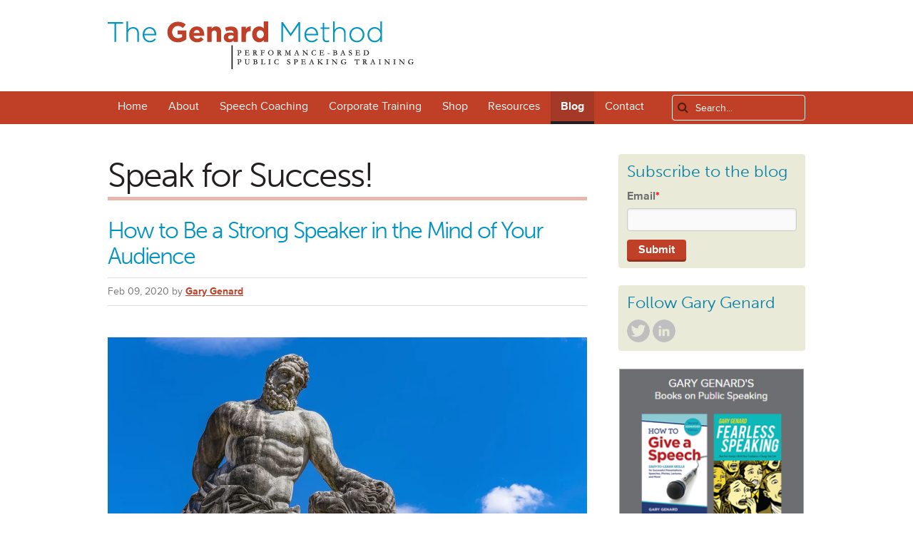

--- FILE ---
content_type: text/html; charset=UTF-8
request_url: https://www.genardmethod.com/blog/how-to-be-a-strong-speaker-in-the-mind-of-your-audience
body_size: 12017
content:
<!doctype html><!--[if lt IE 7]> <html class="no-js lt-ie9 lt-ie8 lt-ie7" lang="en-us" > <![endif]--><!--[if IE 7]>    <html class="no-js lt-ie9 lt-ie8" lang="en-us" >        <![endif]--><!--[if IE 8]>    <html class="no-js lt-ie9" lang="en-us" >               <![endif]--><!--[if gt IE 8]><!--><html class="no-js" lang="en-us"><!--<![endif]--><head>
    <meta charset="utf-8">
    <meta http-equiv="X-UA-Compatible" content="IE=edge,chrome=1">
    <meta name="author" content="Gary Genard">
    <meta name="description" content="Do you have stage presence when it comes to public speaking? Here's how to be a strong speaker in the mind of your audience.&nbsp;">
    <meta name="generator" content="HubSpot">
    <title>How to Be a Strong Speaker in the Mind of Your Audience</title>
    <link rel="shortcut icon" href="https://www.genardmethod.com/hs-fs/file-1865255798-ico/genardmethod_images/favicon.ico">
    
<meta name="viewport" content="width=device-width, initial-scale=1">

    <script src="/hs/hsstatic/jquery-libs/static-1.1/jquery/jquery-1.7.1.js"></script>
<script>hsjQuery = window['jQuery'];</script>
    <meta property="og:description" content="Do you have stage presence when it comes to public speaking? Here's how to be a strong speaker in the mind of your audience.&nbsp;">
    <meta property="og:title" content="How to Be a Strong Speaker in the Mind of Your Audience">
    <meta name="twitter:description" content="Do you have stage presence when it comes to public speaking? Here's how to be a strong speaker in the mind of your audience.&nbsp;">
    <meta name="twitter:title" content="How to Be a Strong Speaker in the Mind of Your Audience">

    

    
    <style>
a.cta_button{-moz-box-sizing:content-box !important;-webkit-box-sizing:content-box !important;box-sizing:content-box !important;vertical-align:middle}.hs-breadcrumb-menu{list-style-type:none;margin:0px 0px 0px 0px;padding:0px 0px 0px 0px}.hs-breadcrumb-menu-item{float:left;padding:10px 0px 10px 10px}.hs-breadcrumb-menu-divider:before{content:'›';padding-left:10px}.hs-featured-image-link{border:0}.hs-featured-image{float:right;margin:0 0 20px 20px;max-width:50%}@media (max-width: 568px){.hs-featured-image{float:none;margin:0;width:100%;max-width:100%}}.hs-screen-reader-text{clip:rect(1px, 1px, 1px, 1px);height:1px;overflow:hidden;position:absolute !important;width:1px}
</style>

<link rel="stylesheet" href="/hs/hsstatic/BlogSocialSharingSupport/static-1.258/bundles/project.css">
<link rel="stylesheet" href="/hs/hsstatic/AsyncSupport/static-1.501/sass/comments_listing_asset.css">
    

    
<!--  Added by GoogleAnalytics integration -->
<script>
var _hsp = window._hsp = window._hsp || [];
_hsp.push(['addPrivacyConsentListener', function(consent) { if (consent.allowed || (consent.categories && consent.categories.analytics)) {
  (function(i,s,o,g,r,a,m){i['GoogleAnalyticsObject']=r;i[r]=i[r]||function(){
  (i[r].q=i[r].q||[]).push(arguments)},i[r].l=1*new Date();a=s.createElement(o),
  m=s.getElementsByTagName(o)[0];a.async=1;a.src=g;m.parentNode.insertBefore(a,m)
})(window,document,'script','//www.google-analytics.com/analytics.js','ga');
  ga('create','UA-74603228-1','auto');
  ga('send','pageview');
}}]);
</script>

<!-- /Added by GoogleAnalytics integration -->



<meta property="og:image" content="https://www.genardmethod.com/hubfs/FREE%20PHOTOS/statue-of-hercules-2531191_960_720%20--%20pixabay.jpg">
<meta property="og:image:width" content="960">
<meta property="og:image:height" content="640">

<meta name="twitter:image" content="https://www.genardmethod.com/hubfs/FREE%20PHOTOS/statue-of-hercules-2531191_960_720%20--%20pixabay.jpg">


<meta property="og:url" content="https://www.genardmethod.com/blog/how-to-be-a-strong-speaker-in-the-mind-of-your-audience">
<meta name="twitter:card" content="summary_large_image">

<link rel="canonical" href="https://www.genardmethod.com/blog/how-to-be-a-strong-speaker-in-the-mind-of-your-audience">
<link rel="stylesheet" type="text/css" href="/Portals/124879/blog.css">
<meta property="og:type" content="article">
<link rel="alternate" type="application/rss+xml" href="https://www.genardmethod.com/blog/rss.xml">
<meta name="twitter:domain" content="www.genardmethod.com">

<meta http-equiv="content-language" content="en-us">
<link rel="stylesheet" href="//7052064.fs1.hubspotusercontent-na1.net/hubfs/7052064/hub_generated/template_assets/DEFAULT_ASSET/1767723259071/template_layout.min.css">


<link rel="stylesheet" href="https://www.genardmethod.com/hubfs/hub_generated/template_assets/1/3109405238/1741260123130/template_GenardMethod_Jul2015-style.css">




</head>
<body class="blog   hs-content-id-25071475345 hs-blog-post hs-content-path-blog-how-to-be-a-strong-speaker-in-the-mind-of-you hs-content-name-how-to-be-a-strong-speaker-in-the-mind-of-your-aud hs-blog-name-speak-for-success hs-blog-id-1628803613" style="">
    <div class="header-container-wrapper">
    <div class="header-container container-fluid">

<div class="row-fluid-wrapper row-depth-1 row-number-1 ">
<div class="row-fluid ">
<div class="span12 widget-span widget-type-global_group " style="" data-widget-type="global_group" data-x="0" data-w="12">
<div class="custom_header" data-global-widget-path="generated_global_groups/3853296361.html">        <div class="row-fluid-wrapper row-depth-1 row-number-1 ">
        <div class="row-fluid ">
            <div class="span12 widget-span widget-type-cell page-center" style="" data-widget-type="cell" data-x="0" data-w="12">

                <div class="row-fluid-wrapper row-depth-1 row-number-2 ">
                <div class="row-fluid ">
                    <div class="span12 widget-span widget-type-cell custom_header-columns" style="" data-widget-type="cell" data-x="0" data-w="12">

                        <div class="row-fluid-wrapper row-depth-2 row-number-1 ">
                        <div class="row-fluid ">
                            <div class="span3 widget-span widget-type-cell custom_col-one" style="" data-widget-type="cell" data-x="0" data-w="3">

                                <div class="row-fluid-wrapper row-depth-3 row-number-1 ">
                                <div class="row-fluid ">
                                    <div class="span12 widget-span widget-type-global_widget " style="" data-widget-type="global_widget" data-x="0" data-w="12">
                                        <div class="cell-wrapper layout-widget-wrapper">
                                            <span id="hs_cos_wrapper_logo" class="hs_cos_wrapper hs_cos_wrapper_widget hs_cos_wrapper_type_raw_html" style="" data-hs-cos-general-type="widget" data-hs-cos-type="raw_html" data-global-widget-id="3124412810"><div class="custom_logo"><a href="/"><img src="https://www.genardmethod.com/hubfs/images/bg-brand.png" alt="Genard Method Public Speaking Training"></a></div></span>
                                        </div><!--end layout-widget-wrapper -->
                                    </div><!--end widget-span -->
                                </div><!--end row-->
                                </div><!--end row-wrapper -->
                            </div><!--end widget-span -->
                        <div class="span9 widget-span widget-type-cell custom_col-two" style="" data-widget-type="cell" data-x="3" data-w="9">

                        </div><!--end widget-span -->
                </div><!--end row-->
                </div><!--end row-wrapper -->
            </div><!--end widget-span -->
    </div><!--end row-->
    </div><!--end row-wrapper -->
</div><!--end widget-span -->
</div><!--end row-->
</div><!--end row-wrapper -->
<div class="row-fluid-wrapper row-depth--1 row-number-1 ">
<div class="row-fluid ">
<div class="span12 widget-span widget-type-cell custom_menu-wrapper" style="" data-widget-type="cell" data-x="0" data-w="12">

<div class="row-fluid-wrapper row-depth-0 row-number-1 ">
<div class="row-fluid ">
    <div class="span12 widget-span widget-type-cell page-center" style="" data-widget-type="cell" data-x="0" data-w="12">

        <div class="row-fluid-wrapper row-depth-1 row-number-1 ">
        <div class="row-fluid ">
            <div class="span9 widget-span widget-type-menu custom-menu-primary" style="" data-widget-type="menu" data-x="0" data-w="9">
                <div class="cell-wrapper layout-widget-wrapper">
                    <span id="hs_cos_wrapper_module_13884994340213" class="hs_cos_wrapper hs_cos_wrapper_widget hs_cos_wrapper_type_menu" style="" data-hs-cos-general-type="widget" data-hs-cos-type="menu"><div id="hs_menu_wrapper_module_13884994340213" class="hs-menu-wrapper active-branch no-flyouts hs-menu-flow-horizontal" role="navigation" data-sitemap-name="GenardMethod_Jul2015-Primary-Menu" data-menu-id="3102344257" aria-label="Navigation Menu">
 <ul role="menu" class="active-branch">
  <li class="hs-menu-item hs-menu-depth-1" role="none"><a href="https://www.genardmethod.com" role="menuitem">Home</a></li>
  <li class="hs-menu-item hs-menu-depth-1 hs-item-has-children" role="none"><a href="https://www.genardmethod.com/public-speaking-training" aria-haspopup="true" aria-expanded="false" role="menuitem">About</a>
   <ul role="menu" class="hs-menu-children-wrapper">
    <li class="hs-menu-item hs-menu-depth-2" role="none"><a href="https://www.genardmethod.com/about/theater-based-techniques" role="menuitem">Theater-Based Techniques</a></li>
    <li class="hs-menu-item hs-menu-depth-2" role="none"><a href="https://www.genardmethod.com/about/dr-gary-genard" role="menuitem">Dr. Gary Genard</a></li>
    <li class="hs-menu-item hs-menu-depth-2" role="none"><a href="https://www.genardmethod.com/testimonials" role="menuitem">What Our Clients Say</a></li>
    <li class="hs-menu-item hs-menu-depth-2" role="none"><a href="https://www.genardmethod.com/about/client-list" role="menuitem">Client List</a></li>
    <li class="hs-menu-item hs-menu-depth-2" role="none"><a href="https://www.genardmethod.com/garygenardinthemedia" role="menuitem">Dr. Genard in the Media</a></li>
   </ul></li>
  <li class="hs-menu-item hs-menu-depth-1 hs-item-has-children" role="none"><a href="https://www.genardmethod.com/speech-coach" aria-haspopup="true" aria-expanded="false" role="menuitem">Speech Coaching</a>
   <ul role="menu" class="hs-menu-children-wrapper">
    <li class="hs-menu-item hs-menu-depth-2" role="none"><a href="https://www.genardmethod.com/coaching/executive-presentation-skills" role="menuitem">Leadership Communication</a></li>
    <li class="hs-menu-item hs-menu-depth-2" role="none"><a href="https://www.genardmethod.com/coaching/fear-of-public-speaking" role="menuitem">Fearless Speaking</a></li>
    <li class="hs-menu-item hs-menu-depth-2" role="none"><a href="https://www.genardmethod.com/coaching/voice-and-speech-improvement" role="menuitem">Voice and Speech Improvement</a></li>
    <li class="hs-menu-item hs-menu-depth-2" role="none"><a href="https://www.genardmethod.com/presentation-coaching" role="menuitem">Presentation Coaching</a></li>
   </ul></li>
  <li class="hs-menu-item hs-menu-depth-1 hs-item-has-children" role="none"><a href="https://www.genardmethod.com/corporate-training" aria-haspopup="true" aria-expanded="false" role="menuitem">Corporate Training</a>
   <ul role="menu" class="hs-menu-children-wrapper">
    <li class="hs-menu-item hs-menu-depth-2" role="none"><a href="https://www.genardmethod.com/en/corporate-training/speaking-virtually" role="menuitem">Speaking Virtually</a></li>
    <li class="hs-menu-item hs-menu-depth-2" role="none"><a href="https://www.genardmethod.com/corporate-training/leadership-development-public-speaking" role="menuitem">Leadership Communication</a></li>
    <li class="hs-menu-item hs-menu-depth-2" role="none"><a href="https://www.genardmethod.com/corporate-training/presentation-skills-training" role="menuitem">Presentation Skills</a></li>
    <li class="hs-menu-item hs-menu-depth-2" role="none"><a href="https://www.genardmethod.com/coaching/executive-presentation-skills" role="menuitem">Executive Speech Coaching</a></li>
   </ul></li>
  <li class="hs-menu-item hs-menu-depth-1" role="none"><a href="https://www.genardmethod.com/public-speaking-books" role="menuitem">Shop</a></li>
  <li class="hs-menu-item hs-menu-depth-1 hs-item-has-children" role="none"><a href="https://www.genardmethod.com/resources" aria-haspopup="true" aria-expanded="false" role="menuitem">Resources</a>
   <ul role="menu" class="hs-menu-children-wrapper">
    <li class="hs-menu-item hs-menu-depth-2" role="none"><a href="https://www.genardmethod.com/deep-breathing" role="menuitem">The Benefits of Deep Breathing</a></li>
    <li class="hs-menu-item hs-menu-depth-2 hs-item-has-children" role="none"><a href="https://www.genardmethod.com/resources/funny-public-speaking-stories" role="menuitem">Funny Public Speaking Stories</a>
     <ul role="menu" class="hs-menu-children-wrapper">
      <li class="hs-menu-item hs-menu-depth-3" role="none"><a href="https://www.genardmethod.com/resources/view/62" role="menuitem">How to Calm Your Nerves Before Speaking</a></li>
      <li class="hs-menu-item hs-menu-depth-3" role="none"><a href="https://www.genardmethod.com/resources/view/63" role="menuitem">Leadership Skills: The 5 Essential Speaking Techniques</a></li>
      <li class="hs-menu-item hs-menu-depth-3" role="none"><a href="https://www.genardmethod.com/resources/view/64" role="menuitem">5 Ways to Captivate an Audience</a></li>
      <li class="hs-menu-item hs-menu-depth-3" role="none"><a href="https://www.genardmethod.com/resources/view/65" role="menuitem">The Body Language Rules: 12 Ways to be a More Powerful Speaker</a></li>
      <li class="hs-menu-item hs-menu-depth-3" role="none"><a href="https://www.genardmethod.com/resources/view/66" role="menuitem">4 Characteristics of an Influential Speaker</a></li>
      <li class="hs-menu-item hs-menu-depth-3" role="none"><a href="https://www.genardmethod.com/resources/view/67" role="menuitem">6 Skills Building Exercises for Effective Body Language</a></li>
      <li class="hs-menu-item hs-menu-depth-3" role="none"><a href="https://www.genardmethod.com/resources/view/68" role="menuitem">7 Tips for Overcoming Audience Resistance</a></li>
      <li class="hs-menu-item hs-menu-depth-3" role="none"><a href="https://www.genardmethod.com/resources/view/69" role="menuitem">5 Rules for Succeeding with PowerPoint</a></li>
      <li class="hs-menu-item hs-menu-depth-3" role="none"><a href="https://www.genardmethod.com/resources/view/70" role="menuitem">Great Speaking? – It's About Performance Over Content!</a></li>
      <li class="hs-menu-item hs-menu-depth-3" role="none"><a href="https://www.genardmethod.com/resources/view/72" role="menuitem">5 Key Tools of Vocal Dynamics</a></li>
      <li class="hs-menu-item hs-menu-depth-3" role="none"><a href="https://www.genardmethod.com/resources/view/75" role="menuitem">5 Secrets of Powerful Body Language</a></li>
      <li class="hs-menu-item hs-menu-depth-3" role="none"><a href="https://www.genardmethod.com/resources/view/78" role="menuitem">10 Ways to Stay Fully Focused when Speaking</a></li>
      <li class="hs-menu-item hs-menu-depth-3" role="none"><a href="https://www.genardmethod.com/resources/view/79" role="menuitem">25 Words or Phrases to Avoid in Speeches and Presentations</a></li>
      <li class="hs-menu-item hs-menu-depth-3" role="none"><a href="https://www.genardmethod.com/resources/view/81" role="menuitem">6 Rules of Effective Public Speaking</a></li>
      <li class="hs-menu-item hs-menu-depth-3" role="none"><a href="https://www.genardmethod.com/resources/view/82" role="menuitem">7 Key Components of Successful Presentations</a></li>
      <li class="hs-menu-item hs-menu-depth-3" role="none"><a href="https://www.genardmethod.com/resources/view/12-easy-ways-to-achieve-presence-and-charisma" role="menuitem">12 Easy Ways to Achieve Presence and Charisma</a></li>
      <li class="hs-menu-item hs-menu-depth-3" role="none"><a href="https://www.genardmethod.com/resources/6-exercises-for-body-language-video" role="menuitem">6 Skills Building Exercises Video</a></li>
     </ul></li>
   </ul></li>
  <li class="hs-menu-item hs-menu-depth-1 active active-branch" role="none"><a href="https://www.genardmethod.com/blog" role="menuitem">Blog</a></li>
  <li class="hs-menu-item hs-menu-depth-1" role="none"><a href="https://www.genardmethod.com/contact" role="menuitem">Contact</a></li>
 </ul>
</div></span>
                </div><!--end layout-widget-wrapper -->
            </div><!--end widget-span -->
            <div class="span3 widget-span widget-type-google_search custom_header-search" style="" data-widget-type="google_search" data-x="9" data-w="3">
                <div class="cell-wrapper layout-widget-wrapper">
                    <span id="hs_cos_wrapper_module_143678282435859102" class="hs_cos_wrapper hs_cos_wrapper_widget hs_cos_wrapper_type_google_search" style="" data-hs-cos-general-type="widget" data-hs-cos-type="google_search">        <div id="hs-search-module" class="hs-search-module hs-search-module-8056">
            <form class="hs-form">
                <div class="field" role="search">
                    <label for="hs-search-8056">Search...</label>
                    <div class="input">
                        <input type="text" id="hs-search-8056" class="hs-input" value="">
                        <a class="hs-button primary">Search</a>
                    </div>
                </div>
            </form>
        </div>
        <script>
    function hsOnReadyGoogleSearch_8056() {
      var url           = 'http://google.com/search?q=site:' + location.protocol + '//' + location.hostname + ' ';
      var $searchModule = document.querySelector('.hs-search-module-8056');
      var $input        = $searchModule.querySelector('input');
      var $button       = $searchModule.querySelector('.hs-button.primary');
      if (false) {
          $input.value = decodeURIComponent(location.pathname.split('/').join(' ').split('.').join(' ').split('-').join(' ').split('_').join(''));
      }

      $button.addEventListener('click', function(){
          var newUrl = url + $input.value;
          var win = window.open(newUrl, '_blank');
          if (win) {
              win.focus();
          } else {
              location.href = newUrl;
          }
      });
      $input.addEventListener('keypress', function(e){
          if (e.keyCode !== 13) return;
          e.preventDefault();
          $button.click();
      });
    }

    if (document.readyState === "complete" ||
    (document.readyState !== "loading" && !document.documentElement.doScroll)
    ) {
        hsOnReadyGoogleSearch_8056();
    } else {
        document.addEventListener("DOMContentLoaded", hsOnReadyGoogleSearch_8056);
    }
</script>

</span>
                </div><!--end layout-widget-wrapper -->
            </div><!--end widget-span -->
        </div><!--end row-->
        </div><!--end row-wrapper -->
    </div><!--end widget-span -->
</div><!--end row-->
</div><!--end row-wrapper -->
</div><!--end widget-span -->
</div><!--end row-->
</div><!--end row-wrapper -->
</div>
</div><!--end widget-span -->
</div><!--end row-->
</div><!--end row-wrapper -->

    </div><!--end header -->
</div><!--end header wrapper -->

<div class="body-container-wrapper">
    <div class="body-container container-fluid">

<div class="row-fluid-wrapper row-depth-1 row-number-1 ">
<div class="row-fluid ">
<div class="span12 widget-span widget-type-cell page-center content-wrapper" style="" data-widget-type="cell" data-x="0" data-w="12">

<div class="row-fluid-wrapper row-depth-1 row-number-2 ">
<div class="row-fluid ">
<div class="span8 widget-span widget-type-cell blog-content" style="" data-widget-type="cell" data-x="0" data-w="8">

<div class="row-fluid-wrapper row-depth-1 row-number-3 ">
<div class="row-fluid ">
<div class="span12 widget-span widget-type-raw_jinja hs-blog-header" style="" data-widget-type="raw_jinja" data-x="0" data-w="12">
<h2>Gary Genard's</h2>
<h1>Speak for Success!</h1>
<blockquote>"Be a voice not an echo." <b>- Albert Einstein</b></blockquote></div><!--end widget-span -->

</div><!--end row-->
</div><!--end row-wrapper -->

<div class="row-fluid-wrapper row-depth-1 row-number-4 ">
<div class="row-fluid ">
<div class="span12 widget-span widget-type-blog_content " style="" data-widget-type="blog_content" data-x="0" data-w="12">
<div class="blog-section">
    <div class="blog-post-wrapper cell-wrapper">
    	<div class="section post-header">
		
            <h1><span id="hs_cos_wrapper_name" class="hs_cos_wrapper hs_cos_wrapper_meta_field hs_cos_wrapper_type_text" style="" data-hs-cos-general-type="meta_field" data-hs-cos-type="text">How to Be a Strong Speaker in the Mind of Your Audience</span></h1>
            <div id="hubspot-author_data" class="hubspot-editable" data-hubspot-form-id="author_data" data-hubspot-name="Blog Author">
				<div class="byline">
					Feb 09, 2020 by <a class="author-link" href="https://www.genardmethod.com/blog/author/gary-genard">Gary Genard</a>
                    <span id="hs_cos_wrapper_blog_social_sharing" class="hs_cos_wrapper hs_cos_wrapper_widget hs_cos_wrapper_type_blog_social_sharing" style="" data-hs-cos-general-type="widget" data-hs-cos-type="blog_social_sharing">
<div class="hs-blog-social-share">
    <ul class="hs-blog-social-share-list">
        

        

        
    </ul>
 </div>

</span>
				</div>
            </div>
        </div>
        <div class="section post-body">
        <div class="addthis_native_toolbox"></div>
        <span id="hs_cos_wrapper_post_body" class="hs_cos_wrapper hs_cos_wrapper_meta_field hs_cos_wrapper_type_rich_text" style="" data-hs-cos-general-type="meta_field" data-hs-cos-type="rich_text"><p><img src="https://www.genardmethod.com/hs-fs/hubfs/FREE%20PHOTOS/statue-of-hercules-2531191_960_720%20--%20pixabay.jpg?width=960&amp;name=statue-of-hercules-2531191_960_720%20--%20pixabay.jpg" width="960" style="width: 960px; margin: 20px 0px 0px;" alt="How to Be a Strong Speaker in the Mind of Your Audience" srcset="https://www.genardmethod.com/hs-fs/hubfs/FREE%20PHOTOS/statue-of-hercules-2531191_960_720%20--%20pixabay.jpg?width=480&amp;name=statue-of-hercules-2531191_960_720%20--%20pixabay.jpg 480w, https://www.genardmethod.com/hs-fs/hubfs/FREE%20PHOTOS/statue-of-hercules-2531191_960_720%20--%20pixabay.jpg?width=960&amp;name=statue-of-hercules-2531191_960_720%20--%20pixabay.jpg 960w, https://www.genardmethod.com/hs-fs/hubfs/FREE%20PHOTOS/statue-of-hercules-2531191_960_720%20--%20pixabay.jpg?width=1440&amp;name=statue-of-hercules-2531191_960_720%20--%20pixabay.jpg 1440w, https://www.genardmethod.com/hs-fs/hubfs/FREE%20PHOTOS/statue-of-hercules-2531191_960_720%20--%20pixabay.jpg?width=1920&amp;name=statue-of-hercules-2531191_960_720%20--%20pixabay.jpg 1920w, https://www.genardmethod.com/hs-fs/hubfs/FREE%20PHOTOS/statue-of-hercules-2531191_960_720%20--%20pixabay.jpg?width=2400&amp;name=statue-of-hercules-2531191_960_720%20--%20pixabay.jpg 2400w, https://www.genardmethod.com/hs-fs/hubfs/FREE%20PHOTOS/statue-of-hercules-2531191_960_720%20--%20pixabay.jpg?width=2880&amp;name=statue-of-hercules-2531191_960_720%20--%20pixabay.jpg 2880w" sizes="(max-width: 960px) 100vw, 960px"></p>
<p><span style="color: #0096c3;">Do you have stage presence when it comes to public speaking? Here's how to be a strong speaker in the mind of your audience.&nbsp;</span></p>
<!--more-->
<p>When it comes to soaring to the heights of great speaking, do you have your feet on the ground?</p>
<p>It's important that you do—literally. How you hold yourself, move, and use your performance space are all major factors in what listeners perceive and think about you. In fact, it's part of how they judge you as knowing <a href="https://genardmethod.tradepub.com/free/w_thab55/prgm.cgi?__hssc=110813786.6.1581256299882&amp;__hstc=110813786.43b0645038eadbeb7c8b6be81b578d1a.1580144983825.1581206753521.1581256299882.38&amp;__hsfp=667793327&amp;hsCtaTracking=bf9b7104-d27f-4897-bb95-c0c8bf05817c%7Cd7495457-7899-4402-b578-f48e953c8c6a" rel="noopener" target="_blank">how to speak for leadership</a>. And it starts with a simple but important factor: the relationship of your feet and the stage (or floor) itself.</p>
<blockquote>
<p>Ready to speak for leadership? Tap into you natural talents to <em>command a stage!</em>&nbsp;Get my <span style="font-weight: bold;">Free e-book</span>, <a href="https://genardmethod.tradepub.com/free/w_thab41/" rel="noopener" target="_blank" style="font-style: italic;">"High-Impact Speaking: A Leader's Guide to Presenting With Influence."</a></p>
</blockquote>
<h3><img src="https://www.genardmethod.com/hubfs/FREE%20PHOTOS/women-2748752_960_720%20--%20pixabay.webp" alt="How to access power as a public speaker."></h3>
<h3>Are You Accessing Your Power as a Speaker?</h3>
<p>The relationship you have with the floor or stage you stand on is a concept known in the acting word as "grounding." It means standing strongly (so the visual picture is what you want it to be). Actually, it's much more than that, because it involves getting your power from the earth.</p>
<p>Think of how too many speakers stand: with feet close together or even touching. They may cross and uncross their legs, or lean on one hip for long periods of time. You've seen speakers without any <a href="/blog/podium-presence-how-to-speak-to-influence-on-the-big-stage" rel="noopener" target="_blank">podium presence</a>, either slouching behind the lectern or holding onto it with white knuckles. A different drawback is the speaker who moves constantly, so there's no visual sense of this person knowing <a href="https://genardmethod.tradepub.com/free/w_thab42/" rel="noopener" target="_blank">how to use body language for effective speaking</a>.</p>
<p>And it isn't just a visual thing. When you&nbsp;<em>look&nbsp;</em>centered and strong, whatever you're saying has more authority behind it. Seem like too much of a stretch for you? <em>Never underestimate how the things you're showing an audience about your person are affecting their opinion of you.</em></p>
<p>But to get back to my question about accessing your power. For millennia, actors and other on-stage performers have known that part of their strength comes from the earth. In ancient Greece, the theaters were carved into the hillside, so the players were actually <em>standing on the earth itself.&nbsp;</em>What is more potent than demonstrating power by connecting yourself to the earth itself? Nothing.&nbsp;</p>
<p><img src="https://www.genardmethod.com/hs-fs/hubfs/FREE%20PHOTOS/pexels-photo-941693.jpeg?width=1503&amp;name=pexels-photo-941693.jpeg" width="1503" style="width: 1503px;" alt="Why Body Language Matters in Public Speaking" srcset="https://www.genardmethod.com/hs-fs/hubfs/FREE%20PHOTOS/pexels-photo-941693.jpeg?width=752&amp;name=pexels-photo-941693.jpeg 752w, https://www.genardmethod.com/hs-fs/hubfs/FREE%20PHOTOS/pexels-photo-941693.jpeg?width=1503&amp;name=pexels-photo-941693.jpeg 1503w, https://www.genardmethod.com/hs-fs/hubfs/FREE%20PHOTOS/pexels-photo-941693.jpeg?width=2255&amp;name=pexels-photo-941693.jpeg 2255w, https://www.genardmethod.com/hs-fs/hubfs/FREE%20PHOTOS/pexels-photo-941693.jpeg?width=3006&amp;name=pexels-photo-941693.jpeg 3006w, https://www.genardmethod.com/hs-fs/hubfs/FREE%20PHOTOS/pexels-photo-941693.jpeg?width=3758&amp;name=pexels-photo-941693.jpeg 3758w, https://www.genardmethod.com/hs-fs/hubfs/FREE%20PHOTOS/pexels-photo-941693.jpeg?width=4509&amp;name=pexels-photo-941693.jpeg 4509w" sizes="(max-width: 1503px) 100vw, 1503px"></p>
<h3>Why Body Language Matters in Public Speaking</h3>
<p>Do you see why body language—and everything you show an audience through your physical presence—is so important in public speaking? You as speaker can too easily get wrapped up in your content, thinking that the information you are imparting is all that matters. But audiences are taking it all in—and often, the visual components of your performance can equal or even supersede the intellectual elements of your talk.</p>
<blockquote>
<p>Want to know how to use body language for exciting public speaking? Get my <strong>Free white paper</strong>: <a href="https://genardmethod.tradepub.com/free/w_thab42/" rel="noopener" target="_blank">The Body Language Rules: 12 Ways to Be a More Powerful Speaker."</a></p>
</blockquote>
<p>Another way to say this is: when you speak in public, you have to get out of your head and into your body! So "ground yourself," and gain power and energy from the Earth (and since they are connected to the earth, the building and the floor you're actually standing on).</p>
<p><strong>How to Ground Yourself</strong>: Simply stand straight and set your feet at armpit- or shoulder-width (no wider). Keep your feet parallel and flat on the floor. Flex your knees slightly to give you a bit more flexibility. In other words, <em>stand your ground</em> as you discuss one idea. When you're ready to transition to the next idea, move to a different spot on stage and set yourself once again. If you demonstrate this kind of steadfastness, every one of your points will seem steadfast, i.e., believable and true, as well.</p>
<blockquote>
<p>Being&nbsp;<em>positive&nbsp;</em>in your body language is important too! Don't undermine your credibility and message. Download my <strong>Free e-Guide: <a href="https://genardmethod.tradepub.com/free/w_thab52/" rel="noopener" target="_blank">"Negative Body Language: The 7 Deadly Sins."</a></strong></p>
</blockquote>
<h3><img src="https://www.genardmethod.com/hs-fs/hubfs/FREE%20PHOTOS/paris-1418915_960_720%20--%20pixabay.jpg?width=960&amp;name=paris-1418915_960_720%20--%20pixabay.jpg" width="960" style="width: 960px;" alt="Body language will make you a more powerful public speaker." srcset="https://www.genardmethod.com/hs-fs/hubfs/FREE%20PHOTOS/paris-1418915_960_720%20--%20pixabay.jpg?width=480&amp;name=paris-1418915_960_720%20--%20pixabay.jpg 480w, https://www.genardmethod.com/hs-fs/hubfs/FREE%20PHOTOS/paris-1418915_960_720%20--%20pixabay.jpg?width=960&amp;name=paris-1418915_960_720%20--%20pixabay.jpg 960w, https://www.genardmethod.com/hs-fs/hubfs/FREE%20PHOTOS/paris-1418915_960_720%20--%20pixabay.jpg?width=1440&amp;name=paris-1418915_960_720%20--%20pixabay.jpg 1440w, https://www.genardmethod.com/hs-fs/hubfs/FREE%20PHOTOS/paris-1418915_960_720%20--%20pixabay.jpg?width=1920&amp;name=paris-1418915_960_720%20--%20pixabay.jpg 1920w, https://www.genardmethod.com/hs-fs/hubfs/FREE%20PHOTOS/paris-1418915_960_720%20--%20pixabay.jpg?width=2400&amp;name=paris-1418915_960_720%20--%20pixabay.jpg 2400w, https://www.genardmethod.com/hs-fs/hubfs/FREE%20PHOTOS/paris-1418915_960_720%20--%20pixabay.jpg?width=2880&amp;name=paris-1418915_960_720%20--%20pixabay.jpg 2880w" sizes="(max-width: 960px) 100vw, 960px"></h3>
<h3>Grounding Can Help You Be Victorious Every Time!</h3>
<p>Even Greek mythology is on your side when it comes to grounding. It tells the story of strongman Antaeus—the child of the sea god Poseidon and goddess of the Earth, Demeter—who found himself tangling with an even more renowned he-man, Hercules.&nbsp;</p>
<p>Antaeus lived on the edge of a desert, where he challenged every male passerby to a wrestling match. He would easily overcome his opponents, killing every one. Finally, he faced Hercules, who himself was half-god through his father, Zeus. Hercules was frustrated because every time he threw Antaeus to the ground, the lethal wrestler would get up <em>stronger than before.&nbsp;</em>Hercules realized that each time Antaeus came in contact with the Earth (his mother), he would regain his strength. So he lifted Antaeus in a bear-hug, <em>breaking his connection with the ground</em>, and crushed the life out of him.&nbsp;</p>
<p>Body therapist Stanley Rosenberg writes that "The story of Antaeus has been used to symbolize the dangers of not keeping ourselves grounded."<a href="#_ftn1" name="_ftnref1"><span>[1]</span></a> From the days of ancient Greece to today, it remains great advice for public speakers as well as superheroes.</p>
<p><a href="#_ftnref1" name="_ftn1"><span>[1]</span></a> Stanley Rosenberg, <em>Accessing the Healing Power of the Vagus Nerve </em>(Berkeley: North Atlantic Books, 2017), 62.</p>
<p><strong>You should follow me on Twitter&nbsp;<a href="https://twitter.com/GaryGenard" target="_blank" rel="noopener">here</a>.</strong></p>
<p style="text-align: center;"><!--HubSpot Call-to-Action Code --><span class="hs-cta-wrapper" id="hs-cta-wrapper-cbcbd0ca-cb5d-4a92-b789-4d549fcfa9dc"><span class="hs-cta-node hs-cta-cbcbd0ca-cb5d-4a92-b789-4d549fcfa9dc" id="hs-cta-cbcbd0ca-cb5d-4a92-b789-4d549fcfa9dc"><!--[if lte IE 8]><div id="hs-cta-ie-element"></div><![endif]--><a href="https://cta-redirect.hubspot.com/cta/redirect/124879/cbcbd0ca-cb5d-4a92-b789-4d549fcfa9dc" target="_blank" rel="noopener"><img class="hs-cta-img" id="hs-cta-img-cbcbd0ca-cb5d-4a92-b789-4d549fcfa9dc" style="border-width:0px;" src="https://no-cache.hubspot.com/cta/default/124879/cbcbd0ca-cb5d-4a92-b789-4d549fcfa9dc.png" alt="New Call-to-action"></a></span><script charset="utf-8" src="/hs/cta/cta/current.js"></script><script type="text/javascript"> hbspt.cta._relativeUrls=true;hbspt.cta.load(124879, 'cbcbd0ca-cb5d-4a92-b789-4d549fcfa9dc', {"useNewLoader":"true","region":"na1"}); </script></span><!-- end HubSpot Call-to-Action Code --></p>
<p><strong>Gary Genard&nbsp;i</strong><span>s an actor, author, and expert in theater-based public speaking training. His company, Boston-based&nbsp;</span><a href="https://www.genardmethod.com/" target="_blank" rel="nofollow noopener">The Genard Method</a><span> uses performance techniques to help business executives, leadership teams, and professionals embody presence and confidence to achieve true influence. In 2020 for the seventh consecutive year, Gary has been ranked by Global Gurus as one of <span style="font-weight: bold;">The World's Top 30 Communication Professionals</span>. He is the author of </span><a href="https://www.genardmethod.com/how-to-give-a-speech-2#.WeYfyRNSz_Q" target="_blank" rel="nofollow noopener"><em>How to Give a Speech</em></a><span>. His second book,&nbsp;</span><a href="https://www.genardmethod.com/fearlessspeakingbook" target="_blank" rel="nofollow noopener"><em>Fearless Speaking</em></a><em>,&nbsp;</em><span>was recently named as&nbsp;</span><strong>"One of the 100 Best Confidence Books of All Time."&nbsp;</strong></p>
<p>&nbsp;</p></span>
        </div>
        
            <p id="hubspot-topic_data">Tags: <a class="topic-link" href="https://www.genardmethod.com/blog/topic/leadership-skills">leadership skills</a>,<a class="topic-link" href="https://www.genardmethod.com/blog/topic/stage-presence-public-speaking">stage presence public speaking</a>,<a class="topic-link" href="https://www.genardmethod.com/blog/topic/public-speaking-training">public speaking training</a>,<a class="topic-link" href="https://www.genardmethod.com/blog/topic/body-language">body language</a>,<a class="topic-link" href="https://www.genardmethod.com/blog/topic/public-speaking">public speaking</a>,<a class="topic-link" href="https://www.genardmethod.com/blog/topic/body-language-tips">body language tips</a>,<a class="topic-link" href="https://www.genardmethod.com/blog/topic/body-language-techniques">body language techniques</a>,<a class="topic-link" href="https://www.genardmethod.com/blog/topic/persuading-audiences">persuading audiences</a>,<a class="topic-link" href="https://www.genardmethod.com/blog/topic/body-language-secrets">body language secrets</a>,<a class="topic-link" href="https://www.genardmethod.com/blog/topic/audience-engagement">audience engagement</a>,<a class="topic-link" href="https://www.genardmethod.com/blog/topic/great-speaking">great speaking</a>,<a class="topic-link" href="https://www.genardmethod.com/blog/topic/leadership-presence">leadership presence</a>,<a class="topic-link" href="https://www.genardmethod.com/blog/topic/stage-presence">stage presence</a>,<a class="topic-link" href="https://www.genardmethod.com/blog/topic/engaging-an-audience">engaging an audience</a>,<a class="topic-link" href="https://www.genardmethod.com/blog/topic/leadership">leadership</a>,<a class="topic-link" href="https://www.genardmethod.com/blog/topic/leadership-coaching">leadership coaching</a>,<a class="topic-link" href="https://www.genardmethod.com/blog/topic/leadership-training">leadership training</a>,<a class="topic-link" href="https://www.genardmethod.com/blog/topic/leadership-development">leadership development</a>,<a class="topic-link" href="https://www.genardmethod.com/blog/topic/audience">audience</a>,<a class="topic-link" href="https://www.genardmethod.com/blog/topic/audience-dynamics">audience dynamics</a>,<a class="topic-link" href="https://www.genardmethod.com/blog/topic/strong-speaker">strong speaker</a>,<a class="topic-link" href="https://www.genardmethod.com/blog/topic/strong-leaders">strong leaders</a>,<a class="topic-link" href="https://www.genardmethod.com/blog/topic/effective-leadership">effective leadership</a></p>
        

    </div>
</div>


<!-- Optional: Blog Author Bio Box -->
</div>

</div><!--end row-->
</div><!--end row-wrapper -->

<div class="row-fluid-wrapper row-depth-1 row-number-5 ">
<div class="row-fluid ">
<div class="span12 widget-span widget-type-blog_subscribe " style="" data-widget-type="blog_subscribe" data-x="0" data-w="12">
<div class="cell-wrapper layout-widget-wrapper">
<span id="hs_cos_wrapper_module_151259116786584" class="hs_cos_wrapper hs_cos_wrapper_widget hs_cos_wrapper_type_blog_subscribe" style="" data-hs-cos-general-type="widget" data-hs-cos-type="blog_subscribe"><h3 id="hs_cos_wrapper_module_151259116786584_title" class="hs_cos_wrapper form-title" data-hs-cos-general-type="widget_field" data-hs-cos-type="text">Subscribe to Email Updates</h3>

<div id="hs_form_target_module_151259116786584_1425"></div>



</span></div><!--end layout-widget-wrapper -->
</div><!--end widget-span -->
</div><!--end row-->
</div><!--end row-wrapper -->

<div class="row-fluid-wrapper row-depth-1 row-number-6 ">
<div class="row-fluid ">
<div class="span12 widget-span widget-type-blog_comments " style="" data-widget-type="blog_comments" data-x="0" data-w="12">
<div class="cell-wrapper layout-widget-wrapper">
<span id="hs_cos_wrapper_blog_comments" class="hs_cos_wrapper hs_cos_wrapper_widget hs_cos_wrapper_type_blog_comments" style="" data-hs-cos-general-type="widget" data-hs-cos-type="blog_comments">
<div class="section post-footer">
    <div id="comments-listing" class="new-comments"></div>
    
      <div id="hs_form_target_f0b656d5-c229-4e74-b583-2240523b8d0e"></div>
      
      
      
      
    
</div>

</span></div><!--end layout-widget-wrapper -->
</div><!--end widget-span -->
</div><!--end row-->
</div><!--end row-wrapper -->

</div><!--end widget-span -->
<div class="span4 widget-span widget-type-cell blog-sidebar" style="" data-widget-type="cell" data-x="8" data-w="4">

<div class="row-fluid-wrapper row-depth-1 row-number-7 ">
<div class="row-fluid ">
<div class="span12 widget-span widget-type-blog_subscribe " style="" data-widget-type="blog_subscribe" data-x="0" data-w="12">
<div class="cell-wrapper layout-widget-wrapper">
<span id="hs_cos_wrapper_blog_subscription" class="hs_cos_wrapper hs_cos_wrapper_widget hs_cos_wrapper_type_blog_subscribe" style="" data-hs-cos-general-type="widget" data-hs-cos-type="blog_subscribe"><h3 id="hs_cos_wrapper_blog_subscription_title" class="hs_cos_wrapper form-title" data-hs-cos-general-type="widget_field" data-hs-cos-type="text">Subscribe to the blog</h3>

<div id="hs_form_target_blog_subscription_2159"></div>



</span></div><!--end layout-widget-wrapper -->
</div><!--end widget-span -->
</div><!--end row-->
</div><!--end row-wrapper -->

<div class="row-fluid-wrapper row-depth-1 row-number-8 ">
<div class="row-fluid ">
<div class="span12 widget-span widget-type-rich_text " style="" data-widget-type="rich_text" data-x="0" data-w="12">
<div class="cell-wrapper layout-widget-wrapper">
<span id="hs_cos_wrapper_module_14369681715365459" class="hs_cos_wrapper hs_cos_wrapper_widget hs_cos_wrapper_type_rich_text" style="" data-hs-cos-general-type="widget" data-hs-cos-type="rich_text"><h4>Follow Gary Genard</h4>
<ul class="social-links">
<ul class="social-links">
<li><a href="https://twitter.com/GaryGenard" target="_blank" rel="noopener">Twitter</a></li>
<li><a href="http://www.linkedin.com/company/public-speaking-international" target="_blank" rel="noopener">LinkedIn</a></li>
</ul>
</ul></span>
</div><!--end layout-widget-wrapper -->
</div><!--end widget-span -->
</div><!--end row-->
</div><!--end row-wrapper -->

<div class="row-fluid-wrapper row-depth-1 row-number-9 ">
<div class="row-fluid ">
<div class="span12 widget-span widget-type-rich_text book-callout" style="" data-widget-type="rich_text" data-x="0" data-w="12">
<div class="cell-wrapper layout-widget-wrapper">
<span id="hs_cos_wrapper_module_14369682085096816" class="hs_cos_wrapper hs_cos_wrapper_widget hs_cos_wrapper_type_rich_text" style="" data-hs-cos-general-type="widget" data-hs-cos-type="rich_text"><p><a href="//www.genardmethod.com/public-speaking-books#!/Books/c/14420103/offset=0&amp;sort=normal" target="_blank" data-mce-target="_blank"><img src="https://www.genardmethod.com/hs-fs/hubfs/GENARD_METHOD_IMAGES/CTAs/GENARD%20BOOKS.png?width=265&amp;height=313&amp;name=GENARD%20BOOKS.png" alt="" title="GENARD BOOKS.png" width="265" height="313" srcset="https://www.genardmethod.com/hs-fs/hubfs/GENARD_METHOD_IMAGES/CTAs/GENARD%20BOOKS.png?width=133&amp;height=157&amp;name=GENARD%20BOOKS.png 133w, https://www.genardmethod.com/hs-fs/hubfs/GENARD_METHOD_IMAGES/CTAs/GENARD%20BOOKS.png?width=265&amp;height=313&amp;name=GENARD%20BOOKS.png 265w, https://www.genardmethod.com/hs-fs/hubfs/GENARD_METHOD_IMAGES/CTAs/GENARD%20BOOKS.png?width=398&amp;height=470&amp;name=GENARD%20BOOKS.png 398w, https://www.genardmethod.com/hs-fs/hubfs/GENARD_METHOD_IMAGES/CTAs/GENARD%20BOOKS.png?width=530&amp;height=626&amp;name=GENARD%20BOOKS.png 530w, https://www.genardmethod.com/hs-fs/hubfs/GENARD_METHOD_IMAGES/CTAs/GENARD%20BOOKS.png?width=663&amp;height=783&amp;name=GENARD%20BOOKS.png 663w, https://www.genardmethod.com/hs-fs/hubfs/GENARD_METHOD_IMAGES/CTAs/GENARD%20BOOKS.png?width=795&amp;height=939&amp;name=GENARD%20BOOKS.png 795w" sizes="(max-width: 265px) 100vw, 265px"></a></p></span>
</div><!--end layout-widget-wrapper -->
</div><!--end widget-span -->
</div><!--end row-->
</div><!--end row-wrapper -->

</div><!--end widget-span -->
</div><!--end row-->
</div><!--end row-wrapper -->

</div><!--end widget-span -->
</div><!--end row-->
</div><!--end row-wrapper -->

    </div><!--end body -->
</div><!--end body wrapper -->

<div class="footer-container-wrapper">
    <div class="footer-container container-fluid">

<div class="row-fluid-wrapper row-depth-1 row-number-1 ">
<div class="row-fluid ">
<div class="span12 widget-span widget-type-global_group " style="" data-widget-type="global_group" data-x="0" data-w="12">
<div class="" data-global-widget-path="generated_global_groups/3109405148.html"><div class="row-fluid-wrapper row-depth-1 row-number-1 ">
<div class="row-fluid ">
<div class="span12 widget-span widget-type-cell page-center" style="" data-widget-type="cell" data-x="0" data-w="12">

<div class="row-fluid-wrapper row-depth-1 row-number-2 ">
<div class="row-fluid ">
<div class="span12 widget-span widget-type-cell custom_footer-top-columns" style="" data-widget-type="cell" data-x="0" data-w="12">

<div class="row-fluid-wrapper row-depth-1 row-number-3 ">
<div class="row-fluid ">
<div class="span9 widget-span widget-type-cell custom_col-one" style="" data-widget-type="cell" data-x="0" data-w="9">

<div class="row-fluid-wrapper row-depth-1 row-number-4 ">
<div class="row-fluid ">
<div class="span12 widget-span widget-type-rich_text custom_footer-navigation" style="" data-widget-type="rich_text" data-x="0" data-w="12">
<div class="cell-wrapper layout-widget-wrapper">
<span id="hs_cos_wrapper_module_143678337827463465" class="hs_cos_wrapper hs_cos_wrapper_widget hs_cos_wrapper_type_rich_text" style="" data-hs-cos-general-type="widget" data-hs-cos-type="rich_text"><ul>
<li class="link-about"><span style="font-size: 14px;"><a href="/about">ABOUT</a></span>
<ul>
<li><span style="font-size: 14px;"><a href="/about/theater-based-techniques">Training Techniques</a></span></li>
<li><span style="font-size: 14px;"><a href="/about/dr-gary-genard">Dr. Gary Genard</a></span></li>
<li><span style="font-size: 14px;"><a href="/testimonials">What Our Clients Say</a></span></li>
<li><span style="font-size: 14px;"><a href="/about/client-list">Client List</a></span></li>
<li><span style="font-size: 14px;"><a href="//info.genardmethod.com/garygenardinthemedia" target="_blank" rel="noopener">Media</a></span></li>
<li class="footerLocation">
<h4><span style="font-size: 14px;">Main Office - Boston</span></h4>
<p>info@GenardMethod.com<br><span style="font-size: 14px;"> 617-993-3410</span></p>
</li>
</ul>
</li>
</ul>
<ul>
<li class="link-store"><a href="//info.genardmethod.com/store" target="_blank" rel="noopener"><span style="font-size: 14px;">STORE</span></a></li>
<li class="link-resources"><span style="font-size: 14px;"><a href="/resources">RESOURCES</a></span></li>
<li><span style="font-size: 14px;"><a href="/blog">BLOG</a></span></li>
</ul>
<ul>
<li class="link-coaching"><span style="font-size: 14px;"><a href="/coaching">COACHING</a></span><br>
<ul>
<li><span style="font-size: 14px;"><a href="/coaching/executive-presentation-skills">Executive Presentation Skills</a></span></li>
<li><a href="//www.genardmethod.com/coaching/fear-of-public-speaking" target="_blank" rel="noopener"><span style="font-size: 14px;">Fearless Speaking</span></a></li>
<li><a href="//www.genardmethod.com/coaching/voice-and-speech-improvement" target="_blank" rel="noopener"><span style="font-size: 14px;">Voice and Speech Improvement</span></a></li>
<li><span style="font-size: 14px;"><a href="//info.genardmethod.com/presentation-coaching">Rehearsal &amp; Preparation</a></span></li>
</ul>
</li>
</ul>
<ul>
<li class="link-corporate-training"><span style="color: #bf3f27;"><strong><span style="font-size: 14px;"><a href="/corporate-training" style="color: #bf3f27;">CORPORATE TRAINING</a></span></strong></span>&nbsp;
<ul>
<li><a href="//www.genardmethod.com/corporate-training/leadership-development-public-speaking" target="_blank" rel="noopener">Leadership Communication</a></li>
<li><span style="font-size: 14px;"><a href="/corporate-training/speak-at-your-best">Group Presentation Skills</a></span></li>
<li><span style="font-size: 14px;"><a href="//www.genardmethod.com/coaching/executive-presentation-skills" target="_blank" rel="noopener">Executive Speech Coaching</a></span></li>
</ul>
</li>
</ul></span>
</div><!--end layout-widget-wrapper -->
</div><!--end widget-span -->
</div><!--end row-->
</div><!--end row-wrapper -->

</div><!--end widget-span -->
<div class="span3 widget-span widget-type-cell custom_col-two" style="" data-widget-type="cell" data-x="9" data-w="3">

<div class="row-fluid-wrapper row-depth-1 row-number-5 ">
<div class="row-fluid ">
<div class="span12 widget-span widget-type-raw_html " style="" data-widget-type="raw_html" data-x="0" data-w="12">
<div class="cell-wrapper layout-widget-wrapper">
<span id="hs_cos_wrapper_module_143678803336370441" class="hs_cos_wrapper hs_cos_wrapper_widget hs_cos_wrapper_type_raw_html" style="" data-hs-cos-general-type="widget" data-hs-cos-type="raw_html"><div class="global-gurus"><a target="_blank" href="http://www.globalgurus.org/communication/communicationgurus30.php">
<figure><img alt="Global Gurus" src="https://www.genardmethod.com/hubfs/GLOBAL%20GURUS%20LOGOS/logo-globalgurus%20communication-2022.png"> <figcaption>Global Gurus named Gary to its list of the World's Top 30 Communication Professionals for the ninth consecutive year in 2022.</figcaption></figure>
</a></div></span>
</div><!--end layout-widget-wrapper -->
</div><!--end widget-span -->
</div><!--end row-->
</div><!--end row-wrapper -->

</div><!--end widget-span -->
</div><!--end row-->
</div><!--end row-wrapper -->

</div><!--end widget-span -->
</div><!--end row-->
</div><!--end row-wrapper -->

</div><!--end widget-span -->
</div><!--end row-->
</div><!--end row-wrapper -->

<div class="row-fluid-wrapper row-depth-1 row-number-6 ">
<div class="row-fluid ">
<div class="span12 widget-span widget-type-cell page-center custom_footer-copyright-social" style="" data-widget-type="cell" data-x="0" data-w="12">

<div class="row-fluid-wrapper row-depth-1 row-number-7 ">
<div class="row-fluid ">
<div class="span12 widget-span widget-type-cell custom_footer-bottom-columns" style="" data-widget-type="cell" data-x="0" data-w="12">

<div class="row-fluid-wrapper row-depth-1 row-number-8 ">
<div class="row-fluid ">
<div class="span6 widget-span widget-type-cell custom_col-one" style="" data-widget-type="cell" data-x="0" data-w="6">

<div class="row-fluid-wrapper row-depth-1 row-number-9 ">
<div class="row-fluid ">
<div class="span12 widget-span widget-type-raw_html custom_footer-copyright" style="" data-widget-type="raw_html" data-x="0" data-w="12">
<div class="cell-wrapper layout-widget-wrapper">
<span id="hs_cos_wrapper_module_143677839462155222" class="hs_cos_wrapper hs_cos_wrapper_widget hs_cos_wrapper_type_raw_html" style="" data-hs-cos-general-type="widget" data-hs-cos-type="raw_html">© 2023 The Genard Method&nbsp;&nbsp;|&nbsp;&nbsp;All rights reserved&nbsp;&nbsp;|&nbsp;&nbsp;<a href="/contact">Contact Us</a></span>
</div><!--end layout-widget-wrapper -->
</div><!--end widget-span -->
</div><!--end row-->
</div><!--end row-wrapper -->

</div><!--end widget-span -->
<div class="span6 widget-span widget-type-cell custom_col-two" style="" data-widget-type="cell" data-x="6" data-w="6">

<div class="row-fluid-wrapper row-depth-1 row-number-10 ">
<div class="row-fluid ">
<div class="span12 widget-span widget-type-rich_text custom_footer-social" style="" data-widget-type="rich_text" data-x="0" data-w="12">
<div class="cell-wrapper layout-widget-wrapper">
<span id="hs_cos_wrapper_module_143677827356151493" class="hs_cos_wrapper hs_cos_wrapper_widget hs_cos_wrapper_type_rich_text" style="" data-hs-cos-general-type="widget" data-hs-cos-type="rich_text"><ul class="social-links">
<li><a target="_blank" href="https://www.facebook.com/GenardMethod" rel="noopener">Facebook</a></li>
<li><a target="_blank" href="https://twitter.com/GaryGenard" rel="noopener">Twitter</a></li>
<li><a target="_blank" href="http://www.linkedin.com/company/public-speaking-international" rel="noopener">LinkedIn</a></li>
<li><a target="_blank" href="https://plus.google.com/u/0/104064814774278127603/about" rel="noopener">Google+</a></li>
<li><a target="_blank" href="http://www.youtube.com/channel/UCM1h5J4ghnisHTBrde8mDTw" rel="noopener">YouTube</a></li>
</ul></span>
</div><!--end layout-widget-wrapper -->
</div><!--end widget-span -->
</div><!--end row-->
</div><!--end row-wrapper -->

</div><!--end widget-span -->
</div><!--end row-->
</div><!--end row-wrapper -->

</div><!--end widget-span -->
</div><!--end row-->
</div><!--end row-wrapper -->

<div class="row-fluid-wrapper row-depth-1 row-number-11 ">
<div class="row-fluid ">
<div class="span12 widget-span widget-type-raw_html " style="display: none;" data-widget-type="raw_html" data-x="0" data-w="12">
<div class="cell-wrapper layout-widget-wrapper">
<span id="hs_cos_wrapper_module_143678301757961046" class="hs_cos_wrapper hs_cos_wrapper_widget hs_cos_wrapper_type_raw_html" style="" data-hs-cos-general-type="widget" data-hs-cos-type="raw_html"><script src="https://www.genardmethod.com/hs-fs/hub/124879/hub_generated/template_assets/3109405348/1569924094915/Coded_files/Custom/page/GenardMethod_Jul2015-theme/GenardMethod_Jul2015-main.js"></script></span>
</div><!--end layout-widget-wrapper -->
</div><!--end widget-span -->
</div><!--end row-->
</div><!--end row-wrapper -->

</div><!--end widget-span -->
</div><!--end row-->
</div><!--end row-wrapper -->
</div>
</div><!--end widget-span -->
</div><!--end row-->
</div><!--end row-wrapper -->

    </div><!--end footer -->
</div><!--end footer wrapper -->

    
<!-- HubSpot performance collection script -->
<script defer src="/hs/hsstatic/content-cwv-embed/static-1.1293/embed.js"></script>

    <!--[if lte IE 8]>
    <script charset="utf-8" src="https://js.hsforms.net/forms/v2-legacy.js"></script>
    <![endif]-->

<script data-hs-allowed="true" src="/_hcms/forms/v2.js"></script>

  <script data-hs-allowed="true">
      hbspt.forms.create({
          portalId: '124879',
          formId: 'd35ffec8-2751-40be-816e-846489f9cf53',
          formInstanceId: '1425',
          pageId: '25071475345',
          region: 'na1',
          
          pageName: 'How to Be a Strong Speaker in the Mind of Your Audience',
          
          contentType: 'blog-post',
          
          formsBaseUrl: '/_hcms/forms/',
          
          
          inlineMessage: "Thanks for Subscribing!",
          
          css: '',
          target: '#hs_form_target_module_151259116786584_1425',
          
          formData: {
            cssClass: 'hs-form stacked'
          }
      });
  </script>

<script src="/hs/hsstatic/AsyncSupport/static-1.501/js/comment_listing_asset.js"></script>
<script>
  function hsOnReadyPopulateCommentsFeed() {
    var options = {
      commentsUrl: "https://api-na1.hubapi.com/comments/v3/comments/thread/public?portalId=124879&offset=0&limit=1000&contentId=25071475345&collectionId=1628803613",
      maxThreadDepth: 3,
      showForm: true,
      
      target: "hs_form_target_f0b656d5-c229-4e74-b583-2240523b8d0e",
      replyTo: "Reply to <em>{{user}}</em>",
      replyingTo: "Replying to {{user}}"
    };
    window.hsPopulateCommentsFeed(options);
  }

  if (document.readyState === "complete" ||
      (document.readyState !== "loading" && !document.documentElement.doScroll)
  ) {
    hsOnReadyPopulateCommentsFeed();
  } else {
    document.addEventListener("DOMContentLoaded", hsOnReadyPopulateCommentsFeed);
  }

</script>


          <!--[if lte IE 8]>
          <script charset="utf-8" src="https://js.hsforms.net/forms/v2-legacy.js"></script>
          <![endif]-->
      

        <script data-hs-allowed="true">
            hbspt.forms.create({
                portalId: '124879',
                formId: 'f0b656d5-c229-4e74-b583-2240523b8d0e',
                pageId: '25071475345',
                region: 'na1',
                pageName: "How to Be a Strong Speaker in the Mind of Your Audience",
                contentType: 'blog-post',
                
                formsBaseUrl: '/_hcms/forms/',
                
                
                
                css: '',
                target: "#hs_form_target_f0b656d5-c229-4e74-b583-2240523b8d0e",
                type: 'BLOG_COMMENT',
                
                submitButtonClass: 'hs-button primary',
                formInstanceId: '4952',
                getExtraMetaDataBeforeSubmit: window.hsPopulateCommentFormGetExtraMetaDataBeforeSubmit
            });

            window.addEventListener('message', function(event) {
              var origin = event.origin; var data = event.data;
              if ((origin != null && (origin === 'null' || document.location.href.toLowerCase().indexOf(origin.toLowerCase()) === 0)) && data !== null && data.type === 'hsFormCallback' && data.id == 'f0b656d5-c229-4e74-b583-2240523b8d0e') {
                if (data.eventName === 'onFormReady') {
                  window.hsPopulateCommentFormOnFormReady({
                    successMessage: "Your comment has been received.",
                    target: "#hs_form_target_f0b656d5-c229-4e74-b583-2240523b8d0e"
                  });
                } else if (data.eventName === 'onFormSubmitted') {
                  window.hsPopulateCommentFormOnFormSubmitted();
                }
              }
            });
        </script>
      

  <script data-hs-allowed="true">
      hbspt.forms.create({
          portalId: '124879',
          formId: 'd35ffec8-2751-40be-816e-846489f9cf53',
          formInstanceId: '2159',
          pageId: '25071475345',
          region: 'na1',
          
          pageName: 'How to Be a Strong Speaker in the Mind of Your Audience',
          
          contentType: 'blog-post',
          
          formsBaseUrl: '/_hcms/forms/',
          
          
          inlineMessage: "Thanks for Subscribing!",
          
          css: '',
          target: '#hs_form_target_blog_subscription_2159',
          
          formData: {
            cssClass: 'hs-form stacked'
          }
      });
  </script>


<!-- Start of HubSpot Analytics Code -->
<script type="text/javascript">
var _hsq = _hsq || [];
_hsq.push(["setContentType", "blog-post"]);
_hsq.push(["setCanonicalUrl", "https:\/\/www.genardmethod.com\/blog\/how-to-be-a-strong-speaker-in-the-mind-of-your-audience"]);
_hsq.push(["setPageId", "25071475345"]);
_hsq.push(["setContentMetadata", {
    "contentPageId": 25071475345,
    "legacyPageId": "25071475345",
    "contentFolderId": null,
    "contentGroupId": 1628803613,
    "abTestId": null,
    "languageVariantId": 25071475345,
    "languageCode": "en-us",
    
    
}]);
</script>

<script type="text/javascript" id="hs-script-loader" async defer src="/hs/scriptloader/124879.js"></script>
<!-- End of HubSpot Analytics Code -->


<script type="text/javascript">
var hsVars = {
    render_id: "49a1d9cc-482d-47c4-b7b7-dfb596265d8e",
    ticks: 1767759458505,
    page_id: 25071475345,
    
    content_group_id: 1628803613,
    portal_id: 124879,
    app_hs_base_url: "https://app.hubspot.com",
    cp_hs_base_url: "https://cp.hubspot.com",
    language: "en-us",
    analytics_page_type: "blog-post",
    scp_content_type: "",
    
    analytics_page_id: "25071475345",
    category_id: 3,
    folder_id: 0,
    is_hubspot_user: false
}
</script>


<script defer src="/hs/hsstatic/HubspotToolsMenu/static-1.432/js/index.js"></script>


<!-- Go to www.addthis.com/dashboard to customize your tools -->
<script type="text/javascript" src="//s7.addthis.com/js/300/addthis_widget.js#pubid=ra-52fbcc88333ab978"></script>




    
    <!-- Generated by the HubSpot Template Builder - template version 1.03 -->

</body></html>

--- FILE ---
content_type: text/html; charset=utf-8
request_url: https://www.google.com/recaptcha/enterprise/anchor?ar=1&k=6LdGZJsoAAAAAIwMJHRwqiAHA6A_6ZP6bTYpbgSX&co=aHR0cHM6Ly93d3cuZ2VuYXJkbWV0aG9kLmNvbTo0NDM.&hl=en&v=PoyoqOPhxBO7pBk68S4YbpHZ&size=invisible&badge=inline&anchor-ms=20000&execute-ms=30000&cb=i3sm52p4hfng
body_size: 49909
content:
<!DOCTYPE HTML><html dir="ltr" lang="en"><head><meta http-equiv="Content-Type" content="text/html; charset=UTF-8">
<meta http-equiv="X-UA-Compatible" content="IE=edge">
<title>reCAPTCHA</title>
<style type="text/css">
/* cyrillic-ext */
@font-face {
  font-family: 'Roboto';
  font-style: normal;
  font-weight: 400;
  font-stretch: 100%;
  src: url(//fonts.gstatic.com/s/roboto/v48/KFO7CnqEu92Fr1ME7kSn66aGLdTylUAMa3GUBHMdazTgWw.woff2) format('woff2');
  unicode-range: U+0460-052F, U+1C80-1C8A, U+20B4, U+2DE0-2DFF, U+A640-A69F, U+FE2E-FE2F;
}
/* cyrillic */
@font-face {
  font-family: 'Roboto';
  font-style: normal;
  font-weight: 400;
  font-stretch: 100%;
  src: url(//fonts.gstatic.com/s/roboto/v48/KFO7CnqEu92Fr1ME7kSn66aGLdTylUAMa3iUBHMdazTgWw.woff2) format('woff2');
  unicode-range: U+0301, U+0400-045F, U+0490-0491, U+04B0-04B1, U+2116;
}
/* greek-ext */
@font-face {
  font-family: 'Roboto';
  font-style: normal;
  font-weight: 400;
  font-stretch: 100%;
  src: url(//fonts.gstatic.com/s/roboto/v48/KFO7CnqEu92Fr1ME7kSn66aGLdTylUAMa3CUBHMdazTgWw.woff2) format('woff2');
  unicode-range: U+1F00-1FFF;
}
/* greek */
@font-face {
  font-family: 'Roboto';
  font-style: normal;
  font-weight: 400;
  font-stretch: 100%;
  src: url(//fonts.gstatic.com/s/roboto/v48/KFO7CnqEu92Fr1ME7kSn66aGLdTylUAMa3-UBHMdazTgWw.woff2) format('woff2');
  unicode-range: U+0370-0377, U+037A-037F, U+0384-038A, U+038C, U+038E-03A1, U+03A3-03FF;
}
/* math */
@font-face {
  font-family: 'Roboto';
  font-style: normal;
  font-weight: 400;
  font-stretch: 100%;
  src: url(//fonts.gstatic.com/s/roboto/v48/KFO7CnqEu92Fr1ME7kSn66aGLdTylUAMawCUBHMdazTgWw.woff2) format('woff2');
  unicode-range: U+0302-0303, U+0305, U+0307-0308, U+0310, U+0312, U+0315, U+031A, U+0326-0327, U+032C, U+032F-0330, U+0332-0333, U+0338, U+033A, U+0346, U+034D, U+0391-03A1, U+03A3-03A9, U+03B1-03C9, U+03D1, U+03D5-03D6, U+03F0-03F1, U+03F4-03F5, U+2016-2017, U+2034-2038, U+203C, U+2040, U+2043, U+2047, U+2050, U+2057, U+205F, U+2070-2071, U+2074-208E, U+2090-209C, U+20D0-20DC, U+20E1, U+20E5-20EF, U+2100-2112, U+2114-2115, U+2117-2121, U+2123-214F, U+2190, U+2192, U+2194-21AE, U+21B0-21E5, U+21F1-21F2, U+21F4-2211, U+2213-2214, U+2216-22FF, U+2308-230B, U+2310, U+2319, U+231C-2321, U+2336-237A, U+237C, U+2395, U+239B-23B7, U+23D0, U+23DC-23E1, U+2474-2475, U+25AF, U+25B3, U+25B7, U+25BD, U+25C1, U+25CA, U+25CC, U+25FB, U+266D-266F, U+27C0-27FF, U+2900-2AFF, U+2B0E-2B11, U+2B30-2B4C, U+2BFE, U+3030, U+FF5B, U+FF5D, U+1D400-1D7FF, U+1EE00-1EEFF;
}
/* symbols */
@font-face {
  font-family: 'Roboto';
  font-style: normal;
  font-weight: 400;
  font-stretch: 100%;
  src: url(//fonts.gstatic.com/s/roboto/v48/KFO7CnqEu92Fr1ME7kSn66aGLdTylUAMaxKUBHMdazTgWw.woff2) format('woff2');
  unicode-range: U+0001-000C, U+000E-001F, U+007F-009F, U+20DD-20E0, U+20E2-20E4, U+2150-218F, U+2190, U+2192, U+2194-2199, U+21AF, U+21E6-21F0, U+21F3, U+2218-2219, U+2299, U+22C4-22C6, U+2300-243F, U+2440-244A, U+2460-24FF, U+25A0-27BF, U+2800-28FF, U+2921-2922, U+2981, U+29BF, U+29EB, U+2B00-2BFF, U+4DC0-4DFF, U+FFF9-FFFB, U+10140-1018E, U+10190-1019C, U+101A0, U+101D0-101FD, U+102E0-102FB, U+10E60-10E7E, U+1D2C0-1D2D3, U+1D2E0-1D37F, U+1F000-1F0FF, U+1F100-1F1AD, U+1F1E6-1F1FF, U+1F30D-1F30F, U+1F315, U+1F31C, U+1F31E, U+1F320-1F32C, U+1F336, U+1F378, U+1F37D, U+1F382, U+1F393-1F39F, U+1F3A7-1F3A8, U+1F3AC-1F3AF, U+1F3C2, U+1F3C4-1F3C6, U+1F3CA-1F3CE, U+1F3D4-1F3E0, U+1F3ED, U+1F3F1-1F3F3, U+1F3F5-1F3F7, U+1F408, U+1F415, U+1F41F, U+1F426, U+1F43F, U+1F441-1F442, U+1F444, U+1F446-1F449, U+1F44C-1F44E, U+1F453, U+1F46A, U+1F47D, U+1F4A3, U+1F4B0, U+1F4B3, U+1F4B9, U+1F4BB, U+1F4BF, U+1F4C8-1F4CB, U+1F4D6, U+1F4DA, U+1F4DF, U+1F4E3-1F4E6, U+1F4EA-1F4ED, U+1F4F7, U+1F4F9-1F4FB, U+1F4FD-1F4FE, U+1F503, U+1F507-1F50B, U+1F50D, U+1F512-1F513, U+1F53E-1F54A, U+1F54F-1F5FA, U+1F610, U+1F650-1F67F, U+1F687, U+1F68D, U+1F691, U+1F694, U+1F698, U+1F6AD, U+1F6B2, U+1F6B9-1F6BA, U+1F6BC, U+1F6C6-1F6CF, U+1F6D3-1F6D7, U+1F6E0-1F6EA, U+1F6F0-1F6F3, U+1F6F7-1F6FC, U+1F700-1F7FF, U+1F800-1F80B, U+1F810-1F847, U+1F850-1F859, U+1F860-1F887, U+1F890-1F8AD, U+1F8B0-1F8BB, U+1F8C0-1F8C1, U+1F900-1F90B, U+1F93B, U+1F946, U+1F984, U+1F996, U+1F9E9, U+1FA00-1FA6F, U+1FA70-1FA7C, U+1FA80-1FA89, U+1FA8F-1FAC6, U+1FACE-1FADC, U+1FADF-1FAE9, U+1FAF0-1FAF8, U+1FB00-1FBFF;
}
/* vietnamese */
@font-face {
  font-family: 'Roboto';
  font-style: normal;
  font-weight: 400;
  font-stretch: 100%;
  src: url(//fonts.gstatic.com/s/roboto/v48/KFO7CnqEu92Fr1ME7kSn66aGLdTylUAMa3OUBHMdazTgWw.woff2) format('woff2');
  unicode-range: U+0102-0103, U+0110-0111, U+0128-0129, U+0168-0169, U+01A0-01A1, U+01AF-01B0, U+0300-0301, U+0303-0304, U+0308-0309, U+0323, U+0329, U+1EA0-1EF9, U+20AB;
}
/* latin-ext */
@font-face {
  font-family: 'Roboto';
  font-style: normal;
  font-weight: 400;
  font-stretch: 100%;
  src: url(//fonts.gstatic.com/s/roboto/v48/KFO7CnqEu92Fr1ME7kSn66aGLdTylUAMa3KUBHMdazTgWw.woff2) format('woff2');
  unicode-range: U+0100-02BA, U+02BD-02C5, U+02C7-02CC, U+02CE-02D7, U+02DD-02FF, U+0304, U+0308, U+0329, U+1D00-1DBF, U+1E00-1E9F, U+1EF2-1EFF, U+2020, U+20A0-20AB, U+20AD-20C0, U+2113, U+2C60-2C7F, U+A720-A7FF;
}
/* latin */
@font-face {
  font-family: 'Roboto';
  font-style: normal;
  font-weight: 400;
  font-stretch: 100%;
  src: url(//fonts.gstatic.com/s/roboto/v48/KFO7CnqEu92Fr1ME7kSn66aGLdTylUAMa3yUBHMdazQ.woff2) format('woff2');
  unicode-range: U+0000-00FF, U+0131, U+0152-0153, U+02BB-02BC, U+02C6, U+02DA, U+02DC, U+0304, U+0308, U+0329, U+2000-206F, U+20AC, U+2122, U+2191, U+2193, U+2212, U+2215, U+FEFF, U+FFFD;
}
/* cyrillic-ext */
@font-face {
  font-family: 'Roboto';
  font-style: normal;
  font-weight: 500;
  font-stretch: 100%;
  src: url(//fonts.gstatic.com/s/roboto/v48/KFO7CnqEu92Fr1ME7kSn66aGLdTylUAMa3GUBHMdazTgWw.woff2) format('woff2');
  unicode-range: U+0460-052F, U+1C80-1C8A, U+20B4, U+2DE0-2DFF, U+A640-A69F, U+FE2E-FE2F;
}
/* cyrillic */
@font-face {
  font-family: 'Roboto';
  font-style: normal;
  font-weight: 500;
  font-stretch: 100%;
  src: url(//fonts.gstatic.com/s/roboto/v48/KFO7CnqEu92Fr1ME7kSn66aGLdTylUAMa3iUBHMdazTgWw.woff2) format('woff2');
  unicode-range: U+0301, U+0400-045F, U+0490-0491, U+04B0-04B1, U+2116;
}
/* greek-ext */
@font-face {
  font-family: 'Roboto';
  font-style: normal;
  font-weight: 500;
  font-stretch: 100%;
  src: url(//fonts.gstatic.com/s/roboto/v48/KFO7CnqEu92Fr1ME7kSn66aGLdTylUAMa3CUBHMdazTgWw.woff2) format('woff2');
  unicode-range: U+1F00-1FFF;
}
/* greek */
@font-face {
  font-family: 'Roboto';
  font-style: normal;
  font-weight: 500;
  font-stretch: 100%;
  src: url(//fonts.gstatic.com/s/roboto/v48/KFO7CnqEu92Fr1ME7kSn66aGLdTylUAMa3-UBHMdazTgWw.woff2) format('woff2');
  unicode-range: U+0370-0377, U+037A-037F, U+0384-038A, U+038C, U+038E-03A1, U+03A3-03FF;
}
/* math */
@font-face {
  font-family: 'Roboto';
  font-style: normal;
  font-weight: 500;
  font-stretch: 100%;
  src: url(//fonts.gstatic.com/s/roboto/v48/KFO7CnqEu92Fr1ME7kSn66aGLdTylUAMawCUBHMdazTgWw.woff2) format('woff2');
  unicode-range: U+0302-0303, U+0305, U+0307-0308, U+0310, U+0312, U+0315, U+031A, U+0326-0327, U+032C, U+032F-0330, U+0332-0333, U+0338, U+033A, U+0346, U+034D, U+0391-03A1, U+03A3-03A9, U+03B1-03C9, U+03D1, U+03D5-03D6, U+03F0-03F1, U+03F4-03F5, U+2016-2017, U+2034-2038, U+203C, U+2040, U+2043, U+2047, U+2050, U+2057, U+205F, U+2070-2071, U+2074-208E, U+2090-209C, U+20D0-20DC, U+20E1, U+20E5-20EF, U+2100-2112, U+2114-2115, U+2117-2121, U+2123-214F, U+2190, U+2192, U+2194-21AE, U+21B0-21E5, U+21F1-21F2, U+21F4-2211, U+2213-2214, U+2216-22FF, U+2308-230B, U+2310, U+2319, U+231C-2321, U+2336-237A, U+237C, U+2395, U+239B-23B7, U+23D0, U+23DC-23E1, U+2474-2475, U+25AF, U+25B3, U+25B7, U+25BD, U+25C1, U+25CA, U+25CC, U+25FB, U+266D-266F, U+27C0-27FF, U+2900-2AFF, U+2B0E-2B11, U+2B30-2B4C, U+2BFE, U+3030, U+FF5B, U+FF5D, U+1D400-1D7FF, U+1EE00-1EEFF;
}
/* symbols */
@font-face {
  font-family: 'Roboto';
  font-style: normal;
  font-weight: 500;
  font-stretch: 100%;
  src: url(//fonts.gstatic.com/s/roboto/v48/KFO7CnqEu92Fr1ME7kSn66aGLdTylUAMaxKUBHMdazTgWw.woff2) format('woff2');
  unicode-range: U+0001-000C, U+000E-001F, U+007F-009F, U+20DD-20E0, U+20E2-20E4, U+2150-218F, U+2190, U+2192, U+2194-2199, U+21AF, U+21E6-21F0, U+21F3, U+2218-2219, U+2299, U+22C4-22C6, U+2300-243F, U+2440-244A, U+2460-24FF, U+25A0-27BF, U+2800-28FF, U+2921-2922, U+2981, U+29BF, U+29EB, U+2B00-2BFF, U+4DC0-4DFF, U+FFF9-FFFB, U+10140-1018E, U+10190-1019C, U+101A0, U+101D0-101FD, U+102E0-102FB, U+10E60-10E7E, U+1D2C0-1D2D3, U+1D2E0-1D37F, U+1F000-1F0FF, U+1F100-1F1AD, U+1F1E6-1F1FF, U+1F30D-1F30F, U+1F315, U+1F31C, U+1F31E, U+1F320-1F32C, U+1F336, U+1F378, U+1F37D, U+1F382, U+1F393-1F39F, U+1F3A7-1F3A8, U+1F3AC-1F3AF, U+1F3C2, U+1F3C4-1F3C6, U+1F3CA-1F3CE, U+1F3D4-1F3E0, U+1F3ED, U+1F3F1-1F3F3, U+1F3F5-1F3F7, U+1F408, U+1F415, U+1F41F, U+1F426, U+1F43F, U+1F441-1F442, U+1F444, U+1F446-1F449, U+1F44C-1F44E, U+1F453, U+1F46A, U+1F47D, U+1F4A3, U+1F4B0, U+1F4B3, U+1F4B9, U+1F4BB, U+1F4BF, U+1F4C8-1F4CB, U+1F4D6, U+1F4DA, U+1F4DF, U+1F4E3-1F4E6, U+1F4EA-1F4ED, U+1F4F7, U+1F4F9-1F4FB, U+1F4FD-1F4FE, U+1F503, U+1F507-1F50B, U+1F50D, U+1F512-1F513, U+1F53E-1F54A, U+1F54F-1F5FA, U+1F610, U+1F650-1F67F, U+1F687, U+1F68D, U+1F691, U+1F694, U+1F698, U+1F6AD, U+1F6B2, U+1F6B9-1F6BA, U+1F6BC, U+1F6C6-1F6CF, U+1F6D3-1F6D7, U+1F6E0-1F6EA, U+1F6F0-1F6F3, U+1F6F7-1F6FC, U+1F700-1F7FF, U+1F800-1F80B, U+1F810-1F847, U+1F850-1F859, U+1F860-1F887, U+1F890-1F8AD, U+1F8B0-1F8BB, U+1F8C0-1F8C1, U+1F900-1F90B, U+1F93B, U+1F946, U+1F984, U+1F996, U+1F9E9, U+1FA00-1FA6F, U+1FA70-1FA7C, U+1FA80-1FA89, U+1FA8F-1FAC6, U+1FACE-1FADC, U+1FADF-1FAE9, U+1FAF0-1FAF8, U+1FB00-1FBFF;
}
/* vietnamese */
@font-face {
  font-family: 'Roboto';
  font-style: normal;
  font-weight: 500;
  font-stretch: 100%;
  src: url(//fonts.gstatic.com/s/roboto/v48/KFO7CnqEu92Fr1ME7kSn66aGLdTylUAMa3OUBHMdazTgWw.woff2) format('woff2');
  unicode-range: U+0102-0103, U+0110-0111, U+0128-0129, U+0168-0169, U+01A0-01A1, U+01AF-01B0, U+0300-0301, U+0303-0304, U+0308-0309, U+0323, U+0329, U+1EA0-1EF9, U+20AB;
}
/* latin-ext */
@font-face {
  font-family: 'Roboto';
  font-style: normal;
  font-weight: 500;
  font-stretch: 100%;
  src: url(//fonts.gstatic.com/s/roboto/v48/KFO7CnqEu92Fr1ME7kSn66aGLdTylUAMa3KUBHMdazTgWw.woff2) format('woff2');
  unicode-range: U+0100-02BA, U+02BD-02C5, U+02C7-02CC, U+02CE-02D7, U+02DD-02FF, U+0304, U+0308, U+0329, U+1D00-1DBF, U+1E00-1E9F, U+1EF2-1EFF, U+2020, U+20A0-20AB, U+20AD-20C0, U+2113, U+2C60-2C7F, U+A720-A7FF;
}
/* latin */
@font-face {
  font-family: 'Roboto';
  font-style: normal;
  font-weight: 500;
  font-stretch: 100%;
  src: url(//fonts.gstatic.com/s/roboto/v48/KFO7CnqEu92Fr1ME7kSn66aGLdTylUAMa3yUBHMdazQ.woff2) format('woff2');
  unicode-range: U+0000-00FF, U+0131, U+0152-0153, U+02BB-02BC, U+02C6, U+02DA, U+02DC, U+0304, U+0308, U+0329, U+2000-206F, U+20AC, U+2122, U+2191, U+2193, U+2212, U+2215, U+FEFF, U+FFFD;
}
/* cyrillic-ext */
@font-face {
  font-family: 'Roboto';
  font-style: normal;
  font-weight: 900;
  font-stretch: 100%;
  src: url(//fonts.gstatic.com/s/roboto/v48/KFO7CnqEu92Fr1ME7kSn66aGLdTylUAMa3GUBHMdazTgWw.woff2) format('woff2');
  unicode-range: U+0460-052F, U+1C80-1C8A, U+20B4, U+2DE0-2DFF, U+A640-A69F, U+FE2E-FE2F;
}
/* cyrillic */
@font-face {
  font-family: 'Roboto';
  font-style: normal;
  font-weight: 900;
  font-stretch: 100%;
  src: url(//fonts.gstatic.com/s/roboto/v48/KFO7CnqEu92Fr1ME7kSn66aGLdTylUAMa3iUBHMdazTgWw.woff2) format('woff2');
  unicode-range: U+0301, U+0400-045F, U+0490-0491, U+04B0-04B1, U+2116;
}
/* greek-ext */
@font-face {
  font-family: 'Roboto';
  font-style: normal;
  font-weight: 900;
  font-stretch: 100%;
  src: url(//fonts.gstatic.com/s/roboto/v48/KFO7CnqEu92Fr1ME7kSn66aGLdTylUAMa3CUBHMdazTgWw.woff2) format('woff2');
  unicode-range: U+1F00-1FFF;
}
/* greek */
@font-face {
  font-family: 'Roboto';
  font-style: normal;
  font-weight: 900;
  font-stretch: 100%;
  src: url(//fonts.gstatic.com/s/roboto/v48/KFO7CnqEu92Fr1ME7kSn66aGLdTylUAMa3-UBHMdazTgWw.woff2) format('woff2');
  unicode-range: U+0370-0377, U+037A-037F, U+0384-038A, U+038C, U+038E-03A1, U+03A3-03FF;
}
/* math */
@font-face {
  font-family: 'Roboto';
  font-style: normal;
  font-weight: 900;
  font-stretch: 100%;
  src: url(//fonts.gstatic.com/s/roboto/v48/KFO7CnqEu92Fr1ME7kSn66aGLdTylUAMawCUBHMdazTgWw.woff2) format('woff2');
  unicode-range: U+0302-0303, U+0305, U+0307-0308, U+0310, U+0312, U+0315, U+031A, U+0326-0327, U+032C, U+032F-0330, U+0332-0333, U+0338, U+033A, U+0346, U+034D, U+0391-03A1, U+03A3-03A9, U+03B1-03C9, U+03D1, U+03D5-03D6, U+03F0-03F1, U+03F4-03F5, U+2016-2017, U+2034-2038, U+203C, U+2040, U+2043, U+2047, U+2050, U+2057, U+205F, U+2070-2071, U+2074-208E, U+2090-209C, U+20D0-20DC, U+20E1, U+20E5-20EF, U+2100-2112, U+2114-2115, U+2117-2121, U+2123-214F, U+2190, U+2192, U+2194-21AE, U+21B0-21E5, U+21F1-21F2, U+21F4-2211, U+2213-2214, U+2216-22FF, U+2308-230B, U+2310, U+2319, U+231C-2321, U+2336-237A, U+237C, U+2395, U+239B-23B7, U+23D0, U+23DC-23E1, U+2474-2475, U+25AF, U+25B3, U+25B7, U+25BD, U+25C1, U+25CA, U+25CC, U+25FB, U+266D-266F, U+27C0-27FF, U+2900-2AFF, U+2B0E-2B11, U+2B30-2B4C, U+2BFE, U+3030, U+FF5B, U+FF5D, U+1D400-1D7FF, U+1EE00-1EEFF;
}
/* symbols */
@font-face {
  font-family: 'Roboto';
  font-style: normal;
  font-weight: 900;
  font-stretch: 100%;
  src: url(//fonts.gstatic.com/s/roboto/v48/KFO7CnqEu92Fr1ME7kSn66aGLdTylUAMaxKUBHMdazTgWw.woff2) format('woff2');
  unicode-range: U+0001-000C, U+000E-001F, U+007F-009F, U+20DD-20E0, U+20E2-20E4, U+2150-218F, U+2190, U+2192, U+2194-2199, U+21AF, U+21E6-21F0, U+21F3, U+2218-2219, U+2299, U+22C4-22C6, U+2300-243F, U+2440-244A, U+2460-24FF, U+25A0-27BF, U+2800-28FF, U+2921-2922, U+2981, U+29BF, U+29EB, U+2B00-2BFF, U+4DC0-4DFF, U+FFF9-FFFB, U+10140-1018E, U+10190-1019C, U+101A0, U+101D0-101FD, U+102E0-102FB, U+10E60-10E7E, U+1D2C0-1D2D3, U+1D2E0-1D37F, U+1F000-1F0FF, U+1F100-1F1AD, U+1F1E6-1F1FF, U+1F30D-1F30F, U+1F315, U+1F31C, U+1F31E, U+1F320-1F32C, U+1F336, U+1F378, U+1F37D, U+1F382, U+1F393-1F39F, U+1F3A7-1F3A8, U+1F3AC-1F3AF, U+1F3C2, U+1F3C4-1F3C6, U+1F3CA-1F3CE, U+1F3D4-1F3E0, U+1F3ED, U+1F3F1-1F3F3, U+1F3F5-1F3F7, U+1F408, U+1F415, U+1F41F, U+1F426, U+1F43F, U+1F441-1F442, U+1F444, U+1F446-1F449, U+1F44C-1F44E, U+1F453, U+1F46A, U+1F47D, U+1F4A3, U+1F4B0, U+1F4B3, U+1F4B9, U+1F4BB, U+1F4BF, U+1F4C8-1F4CB, U+1F4D6, U+1F4DA, U+1F4DF, U+1F4E3-1F4E6, U+1F4EA-1F4ED, U+1F4F7, U+1F4F9-1F4FB, U+1F4FD-1F4FE, U+1F503, U+1F507-1F50B, U+1F50D, U+1F512-1F513, U+1F53E-1F54A, U+1F54F-1F5FA, U+1F610, U+1F650-1F67F, U+1F687, U+1F68D, U+1F691, U+1F694, U+1F698, U+1F6AD, U+1F6B2, U+1F6B9-1F6BA, U+1F6BC, U+1F6C6-1F6CF, U+1F6D3-1F6D7, U+1F6E0-1F6EA, U+1F6F0-1F6F3, U+1F6F7-1F6FC, U+1F700-1F7FF, U+1F800-1F80B, U+1F810-1F847, U+1F850-1F859, U+1F860-1F887, U+1F890-1F8AD, U+1F8B0-1F8BB, U+1F8C0-1F8C1, U+1F900-1F90B, U+1F93B, U+1F946, U+1F984, U+1F996, U+1F9E9, U+1FA00-1FA6F, U+1FA70-1FA7C, U+1FA80-1FA89, U+1FA8F-1FAC6, U+1FACE-1FADC, U+1FADF-1FAE9, U+1FAF0-1FAF8, U+1FB00-1FBFF;
}
/* vietnamese */
@font-face {
  font-family: 'Roboto';
  font-style: normal;
  font-weight: 900;
  font-stretch: 100%;
  src: url(//fonts.gstatic.com/s/roboto/v48/KFO7CnqEu92Fr1ME7kSn66aGLdTylUAMa3OUBHMdazTgWw.woff2) format('woff2');
  unicode-range: U+0102-0103, U+0110-0111, U+0128-0129, U+0168-0169, U+01A0-01A1, U+01AF-01B0, U+0300-0301, U+0303-0304, U+0308-0309, U+0323, U+0329, U+1EA0-1EF9, U+20AB;
}
/* latin-ext */
@font-face {
  font-family: 'Roboto';
  font-style: normal;
  font-weight: 900;
  font-stretch: 100%;
  src: url(//fonts.gstatic.com/s/roboto/v48/KFO7CnqEu92Fr1ME7kSn66aGLdTylUAMa3KUBHMdazTgWw.woff2) format('woff2');
  unicode-range: U+0100-02BA, U+02BD-02C5, U+02C7-02CC, U+02CE-02D7, U+02DD-02FF, U+0304, U+0308, U+0329, U+1D00-1DBF, U+1E00-1E9F, U+1EF2-1EFF, U+2020, U+20A0-20AB, U+20AD-20C0, U+2113, U+2C60-2C7F, U+A720-A7FF;
}
/* latin */
@font-face {
  font-family: 'Roboto';
  font-style: normal;
  font-weight: 900;
  font-stretch: 100%;
  src: url(//fonts.gstatic.com/s/roboto/v48/KFO7CnqEu92Fr1ME7kSn66aGLdTylUAMa3yUBHMdazQ.woff2) format('woff2');
  unicode-range: U+0000-00FF, U+0131, U+0152-0153, U+02BB-02BC, U+02C6, U+02DA, U+02DC, U+0304, U+0308, U+0329, U+2000-206F, U+20AC, U+2122, U+2191, U+2193, U+2212, U+2215, U+FEFF, U+FFFD;
}

</style>
<link rel="stylesheet" type="text/css" href="https://www.gstatic.com/recaptcha/releases/PoyoqOPhxBO7pBk68S4YbpHZ/styles__ltr.css">
<script nonce="7gW19aOSnOY6X2iG2WKrRA" type="text/javascript">window['__recaptcha_api'] = 'https://www.google.com/recaptcha/enterprise/';</script>
<script type="text/javascript" src="https://www.gstatic.com/recaptcha/releases/PoyoqOPhxBO7pBk68S4YbpHZ/recaptcha__en.js" nonce="7gW19aOSnOY6X2iG2WKrRA">
      
    </script></head>
<body><div id="rc-anchor-alert" class="rc-anchor-alert">This reCAPTCHA is for testing purposes only. Please report to the site admin if you are seeing this.</div>
<input type="hidden" id="recaptcha-token" value="[base64]">
<script type="text/javascript" nonce="7gW19aOSnOY6X2iG2WKrRA">
      recaptcha.anchor.Main.init("[\x22ainput\x22,[\x22bgdata\x22,\x22\x22,\[base64]/[base64]/MjU1Ong/[base64]/[base64]/[base64]/[base64]/[base64]/[base64]/[base64]/[base64]/[base64]/[base64]/[base64]/[base64]/[base64]/[base64]/[base64]\\u003d\x22,\[base64]\x22,\x22YsOUwogzQHzCnsOrwoTCr3/DpsOHw6bCkcKCR3RMax3CpSTClsKmJzjDhhjDoxbDuMOrw6RCwohSw7fCjMK6wr7CgMK9ckXDnMKQw519Ahw5wrgcJMO1DcKxOMKIwoZAwq/Dl8O+w5ZNW8Krwo3DqS0awr/Dk8OcZMKkwrQ7TMO/d8KcCsOOccOfw77Dtk7DpsKRHsKHVz7Cjh/Dlm4Rwpl2w4zDimzCqHrCm8KPXcOLbwvDq8OIN8KKXMOyJRzCkMO9wrjDoldrA8OhHsKvw6rDgDPDscOVwo3CgMKqfMK/w4TCncOsw7HDvCsyAMKlVcOmHggqQsO8TATDuSLDhcK5bMKJSsKKwrDCkMKvBQDCisKxworChSFKw77Cs1A/dcOeXy59woPDrgXDh8KGw6XCqsOXw6g4JsOIwpfCvcKmJsOcwr82wrTDhsKKwo7CkMK5DhUcwr5wfFPDoEDCvn3CjCDDun7Dj8OATgUbw6bCok3DskIlZSfCj8OoGsOjwr/CvsKZBMOJw73DhsOLw4hDf10mRG8YVQ8Bw4nDjcOUwovDonQiZTQHwoDCpDR0XcOFV1psf8OqOV0LVjDCicOawqwRPUbDuHbDlVjCuMOOVcOmw6MLdMO8w5LDpm/[base64]/CpHbChBYPwr3DiyfClcOEZ1nCmcKedV7CkcKOMnBXw63DgMO/wrPDr8ODGk0LbMK9w5heFG1iwrcdNMKLe8Kaw7JqdMKQBAEpecO5JMKaw5PClMODw40WaMKOKDXCtMOlKyDClsKgwqvCnV3CvMOwCGxHGsOMw6jDt3sjw5HCssOOccO3w4JSJcK/VWHCqMKGwqXCqwLCogQ/wq8Lf19ywozCuwFYw4dUw7PCr8KLw7fDv8OAEVY2wod/[base64]/[base64]/Cg8OgwqcUCTvCrmoRw4vCpcOZwrkVwoo4wpjDsl3Dj2HCksO6QMKywpQlSC5AT8ORU8KkPwtBRlFgYsOCDsOpecOow5gcGx1YwprCgcOdfcOuAsOsw43CuMKWw7/CknTDj20bWsOSZsKNBsOgMMObD8Ktw447wqFkwq3DsMOBSxV0WcKJw5rCjkDCv1F4OsOoJBsoIHbDq38yDEPDsQ7DhsOdw6bCh1Ntw5vCk3U7dGdmeMOZwqoNw6JZw453I0zCgGFtwpsaenLDuiDDvinDnMOXw4TCsQdGOsOJwp3DocOGBXA/dFsww5o2T8OfwqrCuXFEwpR1HB8+w6pRw4HDkx8scnNgw6B2RMOEVcKtwqzDu8K7w4Fxw5jCniDDl8Oewp4QccKuwphZw49mFGpJw6EKZ8KHCR7Cp8O5CMOMYMOyFcOsDsOGfkHCiMOKLMO4w4EjMz0gwr/CiUXDvzLDmsKRSX/DulcZwpdtZ8KcwrgNw59+OMKRP8OtIAMaO10lw44Uw6/[base64]/CvcOaQH1jwo1yRzTDnV3DgC7DtF/Cqy1Jw4Iow412w5Btw7AWw57DqsOqY8K+TcOMwqnCosO7wpZTRsORDCTCrsKMw5jClcKjwp80EXjCmUTCnsO/Nmcrw4XDhsOMP0jCjk7DjxtLw6zCg8OhelJkUkcVwqgJw6bCthY0w71EUMOGwo0iw4k/wpTCh1NQwrtrwpfCnBQXQ8KlesO9BWnClnp7RcK8wqE9wqjCtStzwq1NwrQcCcKsw5Nowq7DucKJwoF8WA7CmXLCqsK1S2/[base64]/CohtFwpDCjDYUOMKrAcKHfMKJwpVpwqMnw6pfRHXCtMO+NV/CtcKvIFVQw67DnBIvXBLCqsO5w4gmw6UIPwRVdcOiwovDukrDqMO5RcK7c8KZA8OUQn7CjsO/w53DjwAZw6LDmcK/[base64]/DuWfDvnTCqVBswrfCqnXCg105w6d9w6/[base64]/Px/[base64]/ChsKFaQnDvsOAw510HH/CggfDjMOcw44Awr/Ct8OuQVrDtsKBw7JRLsKuw6vCtcOkJD94XSvDpmNTwpFUPcKzeMOuwqc2woMDw6XCv8OEDMKyw74wwojClsOEwoMgw4XCjF7DhMKSO0Nuw7LCo0E/dcK1I8OTw5/CmcOlw7/DnlHCkMKnfls6w4TDnlfCiWLDukbDhMKLwoA3wqjDhsOqwoV1TzVBJsOnTW8vwozCsilZbx1jbMKwRsOWwr/Doisvwr3DpRxow4rDpMOQwpt3woHCmknDmFDCmMKrQcKKEMONw5oYwqVpwoXCs8OkIXxieRvCpcK6w4FGw5vCt18Dw6MrbcOFwoDDnsOVGMKZwobCkMKSwpItwo5WA194wrwqIw3CqmTDnMOiNkDCjU/DngZOPMO1w7DDv3wywoTCnMKmfmxxw7/DtcObd8KSK3HDlQ3DjyEMwowMODDCgMK1w6cTZlvCsR3DvsO3M2nDhcKFIhdbJMKzYD5lwqjDmsOeHEAJw59CRSUTw6EJBRXDvsKgwowCa8OBw67CnMO4PwnCksOBw6bDrAnCrcOiw7kiw502A2/CjsKXMsOGexrClsKIN0zCs8O5woZZUxoqw4QqEEVVbsOlwq1RwqrCt8KEw5FwTCHCo04cw4p8w4oJw5Erw4s7w6vCgsOaw7ANZ8KMOzzDrMKVwq5ywqHDvmvChsOIw7kjIU50w5fCn8KfwoRFLB4Jw7bCg1/CgsOpbsKiw5fDsERzw5ZIw4Yxwp3Cq8KUw4NUSWrDqj3CszHCocKyCcK5wpVAwr7DlcOrCFjCpEHDnDDClUzClsK5V8OxZ8Oic1HDlMO+w43Dg8OODcKywr/Dt8O3ScKIL8K/KcOgw65xYsO8FMOBw67CscKBw6cAwqNtw7sFw7gcw7LClcKqw67ChcKzfjJzHyltM1Uww5xbwr7DjsK2wq3CpkrCrMOuMmk6wpQWAUc8w45pS0/[base64]/AR/CoizCu17DjmE+R8KJdBPCvsKBwqFuwpA2RcKHwrLCgwfDvMOtCHnCtnYQI8KVXsKUMEzCkT/CgSPDtkFEJsKywq3Drj9VEWNLCkBuRW1rw4l4CRfDnFXCq8KCw7LCgT8jYEbDrTUJDFDCn8OJw4YmQMKPeHY2w6FLbFRyw5zDssOtwrLCv0ckw5p0QBs3wp9ew6PChD9MwqtWIMKtwq/CkcOgw407w79mPsOlwpfCpMKpf8Ojw53DtmfCnFPDncOEwrrCmkoIM1NawoXDqnjCs8ORSXzDsgAWw5DDhyrCmhYHw4xUwr7DnMOfwplrwofCmA/[base64]/[base64]/w5HDhsK/wpd7wpUgehvDuTPCtkzCvTLDscOYw4JwEcKzwpRRZMKNaMObDsORwpvCksKzw5l2wqhxwoPDgygyw4QSwoHDjDZce8OjfMKAw4DDksOEBDE4wqvDtkZNYBhOPSjCrcKmVsK7aSE+QcOyT8KBwqnDqcOYw7DDksKXRDPCnMOGecOnw7rDuMOCcV/CsWgvw47CmcKvSXfClMOuwojCh2jCu8OZK8OGfcOKMsOHw7/[base64]/Cn8OswpzDozHCkMOMwpnCq8KnwozDn3Yqb8O0w4U1w7vCpsOhf2rCsMOVYH7DsV7DuBAqw6rDsx/DtHjCq8KQExzCj8KZw4ByIcK5PzcaNyTDr30dwoJBVzLCnh7DiMKwwr4Mw4dtwqRUO8Ocwrp/[base64]/DlE7Dg8Ocw5HDhC9dw43ClcOcesO4DUQAw4jCvn9FwoI0S8ONwpzCgWLCrMKPwp5CQMOhw6LChBjDpSTDhcK5cjU6woQxNjQZZMKVwqMhIC7ChcOvw545w5bDvMOyOg0jwpNvwprCpcK/cQh4ecKJOFQ+wqYVw6/[base64]/[base64]/bXXDojsOw50KLGXCtMOaTzFwVgbDicOuagbCvTnDhTheWRZMwrjCplDDuTYOwo/DskdrwrYewpdrAsOAw750BkvDpMKNw7plAA5saMO0w6rDrDsLLwjCiTvCgMO7woxuw5TDjjPDrcOpV8OawqjCmsOsw6xaw4lFw7bDg8OZwpBbwrpwwovCsMOpFsOdTMKzYlQJKcOJw5PCkcOeMMKsw73Ci1/Dp8K5cwDDkMOYL2Jbw6RXIcO/[base64]/DgF17w7hedkzDlsO9fXtlcnkGwo3CucOuXFjCuSx+wpERw7rCicOIXMKPK8OHw5BVw7RIOMK6wrrCtcKBSAvCv1jDqgcKwrvCmjBcBMK5SDlbPU9XwrTCusKuPktSRjPCl8Kqwolgw5/CusO/[base64]/w4V6woNWHMKeDFbDnsOewrTDuMO3OsKCwqLDmG4UUcOpc2rDp1NNccK8DMOMw5BhWFR1wockwoXCjMO/[base64]/w6nDmMKaw4PClUsTwqXCjmAWFl/ChnbDg1bCocOZWSPCj8KUCBYUw7nCkMOwwrxuV8KMw40Mw50lwokeSnpoTsOxwq19wpLDmUbDpcKWXhXCoBXCjsKuwqBoPk5IIizChcOfPcK8S8KMXcOtw7A9woHCscOlMMKAw4NkNMOyR3jDtmQawpHCs8OYwpoUwofCqcO7w6UNVMKoX8K8K8K/TcOCDyHDpCEZwqNdwqDClH1nwpXDqcO6w7/DmDJSYcO0w5NFaVd5wo1Fw7BXPMKeesKsw43DvCUIWMKSIXvCjhY/w7dxTV3CqMKywokLwpHCv8KLJ1QRwrRyKwNpwptfJcOkw51IKcOfwofCmh5jw5/DjcKmw78RalRQH8OhChBDwqIza8Kgw5/DoMOVwpE0w7fCmnFIw4gNwqEMMA8oFcKvVEXDi3HChcORw4Yew5Ryw5JRXEJ2BcKjPwPCqcK/UMO3KUt2QjvDiF5YwqDDrV5SAcKRw4JFw6NUw70Uw5BPZWE/GMO7WcK6w41Aw7Qgw5bDhcKyOMKrwqV4Li4iQMKrwoldJlEIMRZkwrfDh8O5OcKKF8O/FDzCtSrCmcOAI8KManNVw4XCrsOpYMO9wp0DFsKcO0vDqMOvw4HDj0nCtCxHw4PCksOXw5cKcVN0FcKdPzPCiibDh2glwo/CkMOLw57Co1vDsgh3GD1jWcKLwrsPNcOtw4BZwrd9OcOcwpHDpcOXw7INw5bDmyZNDlHCjcOXw4FDccO/w7rDosKhw5nCtDcrwqdIRS0lbFIqw6pwwotDw5FaJMKJD8O9wqbDgVZAO8Ojwp/DisOfGkdXw6XCm1fDqg/DlSPCo8KfVyNvGMKJYcODw4hPw7zCrGrCqMK9w7PCnsO3w6MNRUZvXcOrdAjCvcOkLSYIwr8xwqrDs8OFw5XDpMOAwoPCnxZjw7PCmsKzwpZAwp3DrxomwpvCvcO2w5Zsw49NUsK5RsOgw5fDpHhje3dxwr/DpsKbwqTDr0vDhAjCpHfCiH/DmEnDq3dbwp0neiHCrcOYw47ChMKswrlKGAvCv8Kxw73DmUl2CsKRw7PClR5DwplcWkk0wo15IDfDhSADw6gQcWFDwrzDhkM/wqsYFcKXKUfDuCbChMKOw7fCicKrKMKAwpkNw6LCtsKRwrAld8OMw6TDm8KMB8KTIz7DocOGGDLDvEh+bcKCwpfCncOxf8KPd8K+wq3CgEfDgg/DqQLCrCHCncOeAQ0Nw41cw7TDrMKjBkfDqWXCjwcgw7rCqMK2E8KYwoE4w41hw4jCucOSSsKqKh3ClsKWw7rCgQLCgU7Dk8Kiw49MPcOfbXFBT8K4G8KGEcKpFXE/EMKcwoYwCCPCrsOaRcK/w6JYwqoSUyghw6cew4nDt8KcLcOWwrwaw4zCoMKCwqHDjhs/WMK2w7TDmknCncKaw5Idw4Euwp/Cl8ONwq/Ciypuw755woBTw4fCu0LDn2ZmcHhcNcKGwqMSScOWw7PDiGvDqMOFw7dpecOZTm/[base64]/DvwNfGcOZwq3DtBHCmCB9w6DCukUxwofCvMKeRcOqQcKqwpDClUYkbwjDniV6w75kbCHCrhELwo/Cl8KibFYgwoNDwq1nwqsNw69uLsOTacOYwq54woYtS2/[base64]/woTCqFfCvSQtPGPDrwIJJsKgworCthXDqMOEHxDCtB5+IklfdMO6fmHCpsOdwqBpwqAIw7pJQMKGwp/Dq8OiworCrV3CmmswJcK2GMOjFHPCqcKLfTs5ZsObZU9pBz7DtMObwp3DhVfDtsOWwrMsw4RFwpt7wqxgVmDCisOHZ8KFEsO8WMKoa8KPwoYKwpR0Sjslb0Ilw5rDkGLDumdZwqzCm8O2dToiNRTDncKPNidBG8OnAwDCr8K9OQUwwrhyw6/[base64]/GMK8wofCicO0MTl/[base64]/JhIENXYLKT/ClW3DrEHDugUjwrgmw6JTbsKtEn41MMKWw7bCgcKOw4rCkXYrwqs1YMOsf8OgFXvCvHpnw6JoAWTDmzzCvcORwqHDm3ZLEifChhceeMOxwp4BFAVNf1hjbUtyKVjCn3bCscKsEBDDnQ3DnTjCiDzDoQ3DpR/CuCjDu8OhEMOfN1vDrcKAZWESAjQBfXnCvU41RS9Sb8OGw73CsMOIIsOgScOULcKrJiU5dHBmwpTDh8OgJGc+w5PDumjCjcOhw4HDvk/[base64]/CuDvCscKOGsOPNGHDghUqw4zCuxnCvxMCSMKawoTDnSjDpcOyBsKiVi8aQ8OGw6ssGALCiT3Co1ZSPcKQKcK8woTDqyXDusOPXhfCtDTCj3kEJMKxw5/CsV3Cp0/CoXzDqmLDmkjCjhxLITXCnsKmGcO/woTCm8OhawEdwq/DpMOowpYoWjo4HsKvw4RLB8O/w79sw5PCocKnLCUgwr/ChnoYw67DvQJtwq8ww4F4fnLCrMOJw7PCq8KKcBbCnVnCmcKxKMO3wqxcWnLDr07DrVQZa8O7w64ofMKFLCjDh3fDmCJiw7hkFBXDlcKPwrJuwqvDkx/CimZwF11fL8OxeTMGw7RDDcOWwpkmwpEMdk8uw4dTwprDh8OINcO2w6vCoS3Dh0YmdEzDrMKuLBBGw4zDrg/CjcKXwrgISjTDo8O9M2TCgsOLM1waXsK4WcOHw6hzZVzDnMO9w77DoyvCrcOya8OYacKlTsOIfDZ9LcKHwrLDqm0CwqstKVbDmC/Dtw/ChsO1NjsAw6XDrcOzwrHCrMOIwpw6wr4bwpwYwr5Bw78awovDucKVw7Bpwr5tRVPCucKQw6MwwoFPw5x8H8O9BMKdw4fClMOTw51mL1nCscO/w5HCu0rDhsKGw73CksOGwpg/[base64]/[base64]/CmF83w7fDncO6wrHCjDp0WQ3Dk8Kew6pgU1RAH8OSSB1twp9TwqMnR1jCvsO8AMOJwrlzw6p5wpQ6w4x5wo0Ow6rCm3nCrnk6DsKeFQELZsOQCMOWDw/ClgYPMl0FOAZrAsKwwpZzw6gFwp7DvMOOIMKkBsKsw4XCnsOBaUTDlsKywr/DiQQvwrZpw77CrMKOGcKGNcO3dSNfwq1kdcOmC1YYwq7DmSHDt0RJwotiLhzDqsKBHUFjBAHDs8OCwp05G8KGw5PCisOzw4/DkgErXXzCnMKOwpfDs2d8wqrDjsOowr4pwonDvsKdwoPCo8KUaSA3wqDCtmbDoXYSwqjChcK/wqYNMMKEw6N8C8K4woE6BsKbwpLCo8KMTMOaFMOzwpbCrXzCvMK/w4pyOsO0GsOgIcObwqjCq8KOMsO0bFXDuRx9wqN9w5rDjMKmGcOMQMO9ZsOPH242SC/CthbCqcKwKwkRw4YBw5vDr01FOSLCnhVQWsKZMMOnw7XDqcOWwrXCiC/CkmjDtgpwwoPCgjbCoMOuwqHDkgbDk8KRwoJcwr1Tw48Ew6YaOyvDtjfDkX8hw7XCgDhAJ8KGwqIYwr55FMKJw4zCjcOQBsKRwpPDugnChD/DgS7DtsKfdiMkwp0sG2Abw6PDtHQSRR3DmcKrOcKxF3fDvcOyT8O7f8K4bX/CoSPChMONOlNzfMKNdcKDwr3CrHnDoWE1wozDpsOhfMOxw6PCiXbDl8Otw5nCtsODBcOxwrbDnCdFw6xqG8Kjw5TCmGJsemjDjQVKw5PDnsKmZcOww7rDtsK4LcKQw5RbU8OpYsKaPsKmFHEewqpnwqt5wrt/[base64]/[base64]/[base64]/DvkMrw7R9L2rDo8O/wrRBasKlwqc+ZWNmwr1JwpweUcOtfTvDh28racOJBT0Ua8KlwpMdw5vDh8KCeCDDhDLDshLCp8OhGAnChcK0w4PDlWXCpsOHwp/DtjN0w6PChMK8FUZkwrAcw6EHHzPCokZzEcOUwr9uwrvCpw13wqcBYcOTaMKjwqDCg8KxwqDCozEAwrxUwqnCrMOJwoDDr07DlsO5UsKFwrzCpQpuG1EgPhLCicKNwq1zw5llw7E4NcKwOcKowo/DhhTClQJRw4NUEj/DgsKKwrFJLEptKMKYwpYUccOvc1VFw5AmwphZIwjCmcOTw6PCkMOgOyB1w7vDgsK+w4LCvFHDvDbCvGjDpMOjwpN/w4AgwrLDjw7Cqm9ewrkUeSXDp8K0OkLCpMKqLhbCtsOJUMOBXBPDssK1w4bCjU0hPsO6w4zCuQ42w4BCwrXDjhZlw5sxTn5TcMOmwrZWw50+w4cyDEZiw4AawpleaEQpMcOEw4zDnHxuwp1AcTQWdlPDhMKBw7ZeZcKZcMKrJMOcJcK3wpLCqjR8w4/CtMOIB8KVw6sQAcOXTEdaSnMVwpdywoEHIsOtNwXDrRoId8K4wq3DvcOQw4c9XFnDgsO1ExF9D8O6w6fCg8K1w7LCncOew4/Ds8OMw57CulFqTMKswpc2Jj0Lw6PDlhPDo8ODw5HDu8OrUMOqwqXCj8Kgwp3CtSt4wo8HV8ORwrRWwq8ew5DDssKnSVDDkEzDgDNowrxUM8OLwp3DssKmQMOlw5PDjMK7w7BWCQ7DjsK/w4rCpcOSYgfDuVNowpPDli0lw6XCj3DCo198flRNRcOROV9vWkrCvmvCv8OgwqXCrsOWFlTCqE7CpAhmUCnCv8Ozw7dVw7JEwrB0wo5Rbh/DlSbDkcOEB8O3DMKbUBQUwrLCoXE3w6PCq0nCo8OBVMOHYADClsKBwrHDksOTw6IMw4/DkcOpwr/Cs3pYwrdzB1nDssKNw7LCncK1WSoYGw8SwqknSsKQwolAfMOVwrjDr8Osw6PDsMKsw5kWw5jDk8OWw59Fwr92wo/CizEsVsKYYEhzwrXDnsOKwqxzw5hcw6bDgQASWcKdSMKBOBkuUFN8YFsHcTPCqCHDnQLCm8KawpoMw4LDtMORBzEEWSMAwox7f8K+w7LDgMKkw6VHZcKlwqtyPMOBw5wjKsO8OUrCn8KrcGHCgsO1KR4BF8ODw7FpdRw1PHzCjsOyW0MQMB7CuEw6w7fCrhNJwo/[base64]/[base64]/[base64]/wpxXKFfCqgILw6DCrsKBw7tnRMKLZVTDmhfDm8K7w6cTdMKLw4BcQMOJw7PClsOzw7rDnMKZw55Kw5oqccOpwr83wqHCthhOMMO9w47Cr31wwq/[base64]/CviZDbcOyRDnCt8OBGsKUYcOww6RHw6FmfMOhYMKxF8OXwpzCl8KBwpPDncOxBQjDkcOmw4ArwpnDv09hw6Yuw6rDvzc4wr/Cn3p3wqLDu8K5JyoHRcOzw4o0aEvDpW3CgcKlwpEawr/CgHXDlMKPw4A5cSUzwrkCwrvDmMKvXsO7wq/DqsK4wqxmw6LCpMKHwrw2C8O+wp8pw5fDlCEBL1oTw5XDiiUvwrTCi8OkNcOVwq8ZV8O6KcK9w44PwpDCpcK/w7PCk0PCllrCsALDpCPCo8OUf3jDucOqw5tPVQzDjTHDmjvDvj/DiV4nw7vCpsKvPEUWwpMmw4bDjsOOwpNjKsK8d8Ktwp4HwqY8WsKSw5nCvMOMw497JcO9bQTCmgrCkMK9RwrDiG9CAcOKwpkZw5fCgMK5Fy3Cpn8AOsKGLsKSJi0Hw5MCNcOTP8OVacOXw7tzwqhCQcOXw4Raegt6wrp2TsKpw5t5w6dqw4XCuEVvG8KUwokHw5Azw5/CtsOqw4jCu8KtTcK0UgFiw4xif8OwwrnCrBPChcKswp3CoMKhUADDn0HChcKmXMO2fH4xEm85w73Dh8ORw7wnwo5Sw7dIwo5JIV5sI2oCwrXCgGtaA8OKwqHCvcOneA/DqsKxU3J3wqRfKsKKw4PDi8ODwr9OK2NMwqw3c8KfNRnDusKOwpMtw5jDuMO/[base64]/PTPDh8Kow6RnEcOuw4/[base64]/wq0jbMOnSsOxwr4VTMOGCFYZwovCuMKySMOgwq3DiklCOcKqwrTDmcO2TgjCpcORVsOywrvDlMKQYsKHTMO+woHCjHhaw6xDwofDoHoadcKlTjtxw7HCujXCvMO0e8OSS8O6w5/ChMO2c8Kpwr/DicOywoFVS1YKwprDi8K/wrMXeMKcU8OhwpF0ecKywrQKw6fCusOdYsO0w6vDiMKXHWHDoiPDlMKLw6rCkcO1ZRFQBMOYCMObw7h5wpJlJB48Gmovw6/CmVDDpsKvczXClEzDgU9vQV3Dp3MTI8KZP8KHEnrDqgjDhMK7w7hLwpMdWUfDo8K4wpc4HifDu1PDnHpoGMKrw5XDgydaw7jChsOGJVArw53DqMO4UnPDuGwRw5pZdcKJacKgw4zDglvDtsKtwqrClsKkwrJqUsOVwpDCtg4lw7vDlMODbCzDgB0XTn/ClHzCrMKfw6wudmXClFTDvsKewrg5wozCjyHCkghewpPCigLDhsOVRER7EzDCgmTDu8OowrTDsMKAZVzDtm7DrsObFsOFw4vChDZ0w6MrYcKGTwFfccOAw7J9wp/CkEYBccK1JklPw5XDrMO/wp3CscO7wrHCm8KCw4txDMK6woVTwpbCiMKFRUchw4LCmcKWwq3CosOhdsKBw69KDWFnw4ETwp1dOnBQw7IqDMK3w6FRKCPDtlx0T1TDnMKMw4zDmMOEw7ptCRnClFbCvhHDoMO9FnLCuwDCn8O5w7BmwrPCj8KMWMKBw7YkNxgnwoHDs8OfUiBLGcKCccOTLW/[base64]/DmsOjw78mw4xIwrPDlRbCnMOBAkoXC8K8ExEAJcOkw4LClMKew7bDm8KHwpzCjMO8c17Dg8KYwpHDv8OKYhADw5QlPipHJcKeMcOAQ8KkwqhXw6ZABBELw5jDulBKwrwQw6XCqExFwpvCgMOJwqzCmTpLUhNnSgzCvsOgKxo/wqhyCsOJw6wDdMO3LcOew4DDiybDncKLw47DtgQzw5nDjz/[base64]/Cn0h5wq/CvQsZZsKMw4I+Y8K5PSsMKgVhBcORwonDgsKew5rCu8K9V8OaN14xLMKkaXUQw4vDg8Ocw5jDjMO/w5kvw4tsKsO3wrzDljnDqGYzw75Ow492wqvCoEMDD0w2wotaw7PCiMKnV0oqWMO/[base64]/[base64]/Dk8OzfBHCvmEgbcKYw6bCmlvCunHChhvCv8KDLsOow6N4JsOWfQ4aKMKXw7XDssKewodmSWTDt8Oiw6nCnlbDoRrCinclIsOiYcOJwo3DvMOqwpPDrwvDkMKyQsKoLE3DosOewqVqR0TDsE7DrcOXSg9pw515w4l/w7Viw5bDpcOcXsOhw4DDvMOTcU9rw7oOwqIoYcObWnl5w5QLwo7DoMO2Vj50F8KTwpvCmcOPwo3CgDAlW8KYVMOeAgcdezjCnVpHwq7Ct8O9wrfDn8KEw7LDm8Opwp4pwr/CsTF3wr5/ShBiGsKRw7XDqX/CjTzDt3I8w5DDlMKMFmDChwxdWW/Dp0HDpEYkwr1Ow5/CnsK7w5vDiA7DnMKQw7rDqcOrw7NsJ8O3IsO4FWNjN2ZZasK6w5Nlwqh9wpgpw7kxw7JFw7Eqw6vCjsOfASt4wqJsZiXCpsKZAsOQw7TCssKyJsO+FibDoQ7CjcKmTw7CtcKSwoLCmsK0ScOebcOmHMKceSfDtsKAaB0uw6l3G8OXw7YswrjDrMOPGjBZwoQSU8K/aMKfGyXDqUzDnsKuOcO6TcOqEMKuSWZQw4gCwosHw4BKYcKfwqjClh7Dq8O1w5nDjMKZw5rCt8Ofw6DDqcOZwqzCmyk+QW1Xc8KnwrJKZW/CmBPDoC3ChcKyEcK+w4E9fcKzFcK6UMKeZWxoLsOmUlJ0FB3CmyPDmi9rNsOBw5PDlcOrw7Q+QHLDg3o4w7PDqR/[base64]/w6l2wr1qwrDDjG4UPWMwG8Oww49DXQLCmcKSdMKEGcKNw7IYw7XDlA/DmkLChwvDk8KJBMOdLS05PTJYYsKUFcO/PcOcFHATw63CmGrDgcO8QsKLwovClcOLwrdaZsKJwq/ChCTChMKhwqLCrwtbwol8w6/CpMKZw57CsG3CkTkowrHCv8Kuw4IZwpfDm24WwpjCt01EIsO/[base64]/UilCworCpjdoNsKpHw0fMgVBAcO3wr3Dk8KGYcOYwqrDgBvCmh3CoC0Iw6fCsSfDmALDpMOVdQIrwrLDvkTDlCXChcKqZBoMUsKTw5pGKy7DssKgw6DChMKTU8O4wp82aww/UCfCqSLCh8K5GsKQbWrCtEd/[base64]/DtVXDhXDDiDHDuWTDihfDu8O4wqsTw4gHwoXDkWtYw74FwoXCtCLCh8KZw53ChcO0TsOyw75rBBgtwr/Ct8OwwoISwonClsOMLwjDoFPDj3bCvMKmYcOpw4g2w4Vgwpwuw4tBw6dIw4vDk8KQfMOcwrXDpsK/VcKaFcK5PcK2VsOkw6jCr38aw64cwrYMwqLDtFvDj03CgQrDrGXDsgTChBIkR0JLwrjCjwnDtsKBJBw/[base64]/XsOZw4fCnsO2KgjCusO0X8O+N8KVwrkPw4lYwp7ClMOHw5B/woDDpMKQwoULwrLDtVHDvBsHwplwwq1Ww7XDgARfWsKJw5nDs8OqXnA8QcKBw5N2w5nCm1Ehwr7CicOQw6DDh8Ksw5/[base64]/DvQbCh8O3D3zDnMOewobDvsOjwqnDhcKqY1TCs1LDs8KXw43Ct8OIUsKUw5XDu1xKKRwbBcOvcUsgTsOdMcOMIENYwo3Cq8O7TMKPbkUmwr7DmU0Jw58qJsKrwqLCi3Uww78GJMK2w53CgcOPw43CkMK/SMKEdTJSEg/DlsKpw7wJwrdJE3gHw4bCt3jDpsKbwozCtcOAwrnCr8Owwrs2QcKpfAnClErDusObw5s9X8O4fm7Com3CmcOhw6jDjsOeRBPCj8OSHS/CvS0sXsOzw7DDpcKtw7pTPxJyN1TCuMKewrtlA8OXRA/DgsK2M2DCr8OUw5deZMK/BcKUZ8KIA8KrwopCw5PDpkQWw7gew5PDl0xPwofCsGI4wrfDomNgB8Ozwq5mw5nDk1PCumsJwqPCg8O5w6jDhsKKwr52Ri8jGBnCt0xXUMKzW1fDrsKmSzJddMOcwr8/CyQTbsO+w6LDkwPDoMOJdcOBasO5PMK4w4BWQCAoez87biYww7rDtGN0UXx8w5ozwopEw5vCiA1nCmdXKVTDhMKjw6BnDgsOOsKRw6PDnibCqsKiUVDCuDt6SGRaw7nCv1cuw48dOlLChMOJw4TDsQPCgB/Diywhw7XDvMOCwoFiw5JOPRfChsKpw63CjMKiYcKdE8OQwpNMw5g9XgTDlcOYwpjCiSgSYHfCq8K4csKqw7hmw7/CmFFLNMOoP8KrTG/ChFAkKW/Dqn/[base64]/DnnEMWMK8w6XDncOuZ8KQwoxVw4AaJHTCrsKhBhxneTPCjlzDicK4w5XCncK+w4nCs8OpNsKtwqjDtgPDmC/DnmZYwovCssO/WsKUUsOPJ0VewrUZwrl5KjPDvkpFw6TChnTCgEQpw4XCn1jDtAVCw7jDvSZcw7pNwq3CvwjCqiQ3woTCmH9rH3NyZFPDiD55E8OkUn7CisOgWMOxwqp/EMKWwrPCt8ODwq7CtDjCm3oGGSMwcFl8w4TDoQsYZRzCoSt4wr7Dj8Khw6NQNsK8wp/Cq2NyXcKYEW7CiUHClB0DwrPDgcO9KjpMwprClDvDpMKOJcKZw75KwohZw4ZeWsO/RMO/w5/CtsKxTw1Ow5XDgMOXw6sRdcOUw5jCkRzCjsOHw6cUwpHDucKewrDCnsKpw43DhcOpwpVbwo/[base64]/dhFyUcKKaWfDlCAmwqlSwrzCu8Osc8OHZcOfwrkqwqjCtsKjTsO1SsKiTsO6EUQgw4HCusKeG1jCjGfDvcKvYXI7aRw+CyTCksOdJcKYw7tUG8Okw6JgPCHDoAXDti3CmVDCsMK2WhzDv8OEFMKaw5EmAcKICxTCqsKgaSV9cMKzICJMw7R0RMK8YDPDiMOWwo/[base64]/w5ELwqUrw4UYwpjDqR08XHDCthYSTcKlRMK2wq/Ds2DClTjConknVMO1w75VAHnDicOBw4PCnwDCr8O8w7HCj28iCAnDiDzDo8O0wrYrw4nDsmpnw6zCuUA3w6jCmBc0bMOHTsKpZMOFwrBVw6/Co8OhEGnDoS/[base64]/w5bCncKPWS/Dj8KXQsOtfsO5YsO5C8KwNsODwpXCiApZwoxnecOqBsOhw6BEw5VNfcO4ZsKjdsO/[base64]/[base64]/CmlhaBF/DssOww4g9aR1AwobDuTjClcO5w7wbw77Dqi3DrAJsUlDDmU7DtXkpK1nCjC/ClsOCwpnCg8KTw4BQZcO/RcOPwpDDiyjCvX7CqDTCnTTDinjCncOzw5B+wpxUw5tsTgnCjMOOwrPCpcK4w7/Cpn7CnsOAw59vExAYwqB9w4sHQS7CpsO4w5U6wrZ/Mw/Di8KTS8K6ZHIqwqtbG2bCssKkw5TDmcOvRX/[base64]/CjXHCjMOOwrZvC8KGeiU4wrfCvMO9CcKbQgQ3dMK/wo8ZWcOlJ8OXwrYRdBkaWsKmGsKtwpAgD8OJWsK0wq0Jw7vCgyTDnMOrwo/DkyHDrcOHN2/CmMOgKsO7EsOVw4TDoT8qd8KSwpnDmsKjNMOtwqQ7w5rCmQ18w4UYbMKMwrvCksOrScObb0zCpEwVXC1wFg/[base64]/CucK+wonDkMOKEsOqwpLClnnDtCB/[base64]/Cr8O6w4XCo8Kow7ZAwo3Cp8KAw6/[base64]/[base64]/DhsKcwowjZTQJa14rwpVEw74gw61Vw5JkKSUiZmvCiycdwpszw41Jw5bCrcO1w5LCoSTCv8K2OAbDpgfChsKxwro9w5EURj3CiMKgFSVnQ2RrFG/Cnhw3wrXDtcOoZMO/ecOrUT4pw64NwrTDisOOwpxJFsOPwrRcVsOCw4sDw6QAOTdnw5PCjMOcwpbCu8K/dcKvw7IIw43DhsORwrF9wqAmwrXDjX4tbxTDoMKcWMKpw6dbRsOPfsOoeT3DqMOBH3YIwqjCvMKsPsKjPiHDrx/Cq8KVacKJAcOHesK9wpYuw53DrUFsw5AzUsOmw7LCm8OteiZtw43CosOPd8KJVW5kwoViWMOrwrtLKMKUHMOHwrwRw4vDrl0nJMOxHMKANgHDqMKPRsOKw4LCtg4dGi9eHmwoA1wqw4rCiAJ/[base64]/Cmh7CjcK6wqlKS2fDjMKZWXDChhgHw5pqCQ9oFwZywq/DnMOQw7rChMKaw7/DglrChnl7P8O9w5lJV8KULGvCrnxXwpPDpsOMwo7DtsOCwq/DiArCulzDrsKZwqp0wrrDh8OuD3wOdsOdwpzDgi7CimTDjzTDrMKuAU0dKVsrH31mwqZSw41rwoXDmMK3wpF1woHDjUbCpiTDtW0RWMKECloMJ8KePcOuwq/Cp8OELlF2w53CusKlwrQZwrTCt8O/ZTvDuMKdUFrDmSMQw7oNVMKcJm14wqN9wo9AwrzCrjfCvxEtw5HDn8KLwo1RB8Ofw47Dg8KywqjDqWrClCZMDBbCq8O8bQw3wrkEwrxfw7DDhAJdJcK0W3kaf1LCqMKUwrvDi2hOw4wJI1wCGzR+w7lrCTJmwqxWw6xIRBJcw6vDj8Kjw6/DmcOHwoVzHsK0wqbCmcK6CRzDs2rCjcOLBMO5W8Olw6vDl8KEZABHcE7DiHZ/[base64]/w4gDYsKVdMKBw595wqTDuUnDosK/w6/DhAPDnVNJbivDt8KKwo0vw7LCmhvDkcOHR8OUHsKSw7vCssOrw6Bew4HDoArCp8OvwqPCiW/CkcOWK8OvDMOwRkfCrsKcRMK+Nkpwwopbw7fDvA7DisO/[base64]/CucO/L0nCj8OPwq4twpIyw5R5wo3Ct8KNRsOqw4fDnUHDqmrCi8KaI8KkGxwRw7HDpcKdwqrCjglGw4zCpsKrw4QrEMKrOcKlO8OTdyNrVcOnw6jCjlkIPcOYSVcuXWDCq0LDsMKlOHN1w6/DhHd+wqBIBTTDoQxSwpPDvlvCoQscO0wRwq7CnxohH8Orwr0Mwp/DtCAAwr7Dmw9zT8OKXcKfH8O7CcOfWk/DgCldw73CnzTChgVdX8OVw7cKwojCp8O7X8OSCVrDvcOyP8OuCcO5w4vDsMKsaQhfasKqw4bCk33DiCMiwr5sU8OnwqDDt8O3QhVdKsOlw7zCrS4KDcOywrnCgX/Cq8OGw7ZAa1lewr3DkkLCl8ONw7otwpXDtcKgwo/Dr0dHXXfCn8KfI8KpwpjCs8Kpwro3w57Cs8KVMXPCgMO3dgXCvMKUdy7CjzXCjcOCZz3Csj3Ds8Kdw41hH8OyasKbI8KODRzDmsO2RcOhBsOFScK/wq/DpcKPRwlTw4XCkMOiL3fCrsOaOcKbO8O5wpRYwoR9U8ORw5bDp8OEfMOvOwvCkUnDvMOHwrMIwo1yw5t7woXCkGfDti/CoTfCqzzDqMKMUcKGw7zDscK1wrrDisOiwq3DoHYGdsK7X3TCrV0Vw7LDrz9Tw58/NV7CmEjDgE7Ct8KefcKdCcKZRsOqUUdbPnVowrJDKsOAw4DChnhzw54Cw7/Ch8K3eMKLwoVkw5fDu07CgDwGITjDo3PDuws1w79Bw5J2UT/Co8Kiw5XCiMK3w5IOw7jDnsObw6hbw7MoVcO/bcOSOsK/ZsOSw5vCvcOUw7vDmsKMBGpjIDdUwrvDr8KmIUfCk2hHDsOlJ8OXw7PCt8KSPsOoR8KRwqbDlMOGwo/DvcOgCR0Aw4dmwrgHNsO8CcOAZcOXw5poZcKwJ2fDslbDgMO2w6U\\u003d\x22],null,[\x22conf\x22,null,\x226LdGZJsoAAAAAIwMJHRwqiAHA6A_6ZP6bTYpbgSX\x22,0,null,null,null,1,[21,125,63,73,95,87,41,43,42,83,102,105,109,121],[1017145,333],0,null,null,null,null,0,null,0,null,700,1,null,0,\[base64]/76lBhnEnQkZnOKMAhnM8xEZ\x22,0,0,null,null,1,null,0,0,null,null,null,0],\x22https://www.genardmethod.com:443\x22,null,[3,1,3],null,null,null,1,3600,[\x22https://www.google.com/intl/en/policies/privacy/\x22,\x22https://www.google.com/intl/en/policies/terms/\x22],\x220OjNUroqg+6yzqw4YY59ERWctEkbc5mWyHmeD7ZhG7U\\u003d\x22,1,0,null,1,1769018530088,0,0,[87,87,102],null,[244,189],\x22RC-9TFZarWyEXujuw\x22,null,null,null,null,null,\x220dAFcWeA7eaEbGM5YDII3QqF0Ws8uMcvGrIzHebbjYw60TBjtHqiAk0QSi1S71gEr6zFIXqrsnql1VUZRHQoQkF4j-IjOf_ZuKbQ\x22,1769101329981]");
    </script></body></html>

--- FILE ---
content_type: text/css
request_url: https://www.genardmethod.com/Portals/124879/blog.css
body_size: -486
content:
#duxbury_header {
background:transparent url(/Portals/124879/layout/blog_page_gradation.jpg) no-repeat scroll 267px 0!important;
}

--- FILE ---
content_type: text/plain
request_url: https://www.google-analytics.com/j/collect?v=1&_v=j102&a=89405546&t=pageview&_s=1&dl=https%3A%2F%2Fwww.genardmethod.com%2Fblog%2Fhow-to-be-a-strong-speaker-in-the-mind-of-your-audience&ul=en-us%40posix&dt=How%20to%20Be%20a%20Strong%20Speaker%20in%20the%20Mind%20of%20Your%20Audience&sr=1280x720&vp=1280x720&_u=IEBAAEABAAAAACAAI~&jid=602675380&gjid=1050288944&cid=1155334063.1769014930&tid=UA-74603228-1&_gid=1957600367.1769014930&_r=1&_slc=1&z=1403474865
body_size: -451
content:
2,cG-NJ8B5TGDSY